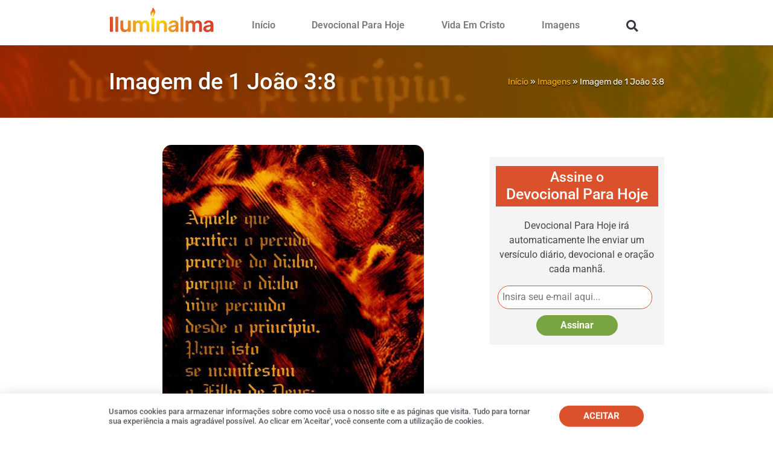

--- FILE ---
content_type: text/html; charset=UTF-8
request_url: https://www.iluminalma.com/imagens/imagem-de-1-joao-38/
body_size: 33950
content:
<!doctype html><html lang="pt-BR"><head><meta charset="UTF-8"><meta name="viewport" content="width=device-width, initial-scale=1"><link rel="profile" href="https://gmpg.org/xfn/11"><meta name='robots' content='index, follow, max-image-preview:large, max-snippet:-1, max-video-preview:-1' /><title>Imagem de 1 João 3:8 &#187; Iluminalma</title><link rel="canonical" href="https://www.iluminalma.com/imagens/imagem-de-1-joao-38/" /><meta property="og:locale" content="pt_BR" /><meta property="og:type" content="article" /><meta property="og:title" content="Imagem de 1 João 3:8 &#187; Iluminalma" /><meta property="og:description" content="Veja o devocional e as imagens Lucas 10:18 e João 19:30. Copyright © 2011 www.iluminalma.com. Todos os direitos reservados." /><meta property="og:url" content="https://www.iluminalma.com/imagens/imagem-de-1-joao-38/" /><meta property="og:site_name" content="Iluminalma" /><meta property="article:publisher" content="https://www.facebook.com/iluminalma/" /><meta property="article:published_time" content="2018-03-24T20:20:21+00:00" /><meta property="article:modified_time" content="2018-03-24T20:20:37+00:00" /><meta property="og:image" content="https://www.iluminalma.com/wp-content/uploads/ia_1joao3_8.jpg" /><meta property="og:image:width" content="433" /><meta property="og:image:height" content="600" /><meta property="og:image:type" content="image/jpeg" /><meta name="author" content="Dennis Downing" /><meta name="twitter:card" content="summary_large_image" /><meta name="twitter:label1" content="Escrito por" /><meta name="twitter:data1" content="Dennis Downing" /> <script type="application/ld+json" class="yoast-schema-graph">{"@context":"https://schema.org","@graph":[{"@type":"Article","@id":"https://www.iluminalma.com/imagens/imagem-de-1-joao-38/#article","isPartOf":{"@id":"https://www.iluminalma.com/imagens/imagem-de-1-joao-38/"},"author":{"name":"Dennis Downing","@id":"https://www.iluminalma.com/#/schema/person/c81948d429e1dac8263911fca74cc3a8"},"headline":"Imagem de 1 João 3:8","datePublished":"2018-03-24T20:20:21+00:00","dateModified":"2018-03-24T20:20:37+00:00","mainEntityOfPage":{"@id":"https://www.iluminalma.com/imagens/imagem-de-1-joao-38/"},"wordCount":22,"commentCount":0,"publisher":{"@id":"https://www.iluminalma.com/#organization"},"image":{"@id":"https://www.iluminalma.com/imagens/imagem-de-1-joao-38/#primaryimage"},"thumbnailUrl":"https://www.iluminalma.com/wp-content/uploads/ia_1joao3_8.jpg","articleSection":["Imagens"],"inLanguage":"pt-BR","potentialAction":[{"@type":"CommentAction","name":"Comment","target":["https://www.iluminalma.com/imagens/imagem-de-1-joao-38/#respond"]}]},{"@type":"WebPage","@id":"https://www.iluminalma.com/imagens/imagem-de-1-joao-38/","url":"https://www.iluminalma.com/imagens/imagem-de-1-joao-38/","name":"Imagem de 1 João 3:8 &#187; Iluminalma","isPartOf":{"@id":"https://www.iluminalma.com/#website"},"primaryImageOfPage":{"@id":"https://www.iluminalma.com/imagens/imagem-de-1-joao-38/#primaryimage"},"image":{"@id":"https://www.iluminalma.com/imagens/imagem-de-1-joao-38/#primaryimage"},"thumbnailUrl":"https://www.iluminalma.com/wp-content/uploads/ia_1joao3_8.jpg","datePublished":"2018-03-24T20:20:21+00:00","dateModified":"2018-03-24T20:20:37+00:00","breadcrumb":{"@id":"https://www.iluminalma.com/imagens/imagem-de-1-joao-38/#breadcrumb"},"inLanguage":"pt-BR","potentialAction":[{"@type":"ReadAction","target":["https://www.iluminalma.com/imagens/imagem-de-1-joao-38/"]}]},{"@type":"ImageObject","inLanguage":"pt-BR","@id":"https://www.iluminalma.com/imagens/imagem-de-1-joao-38/#primaryimage","url":"https://www.iluminalma.com/wp-content/uploads/ia_1joao3_8.jpg","contentUrl":"https://www.iluminalma.com/wp-content/uploads/ia_1joao3_8.jpg","width":433,"height":600},{"@type":"BreadcrumbList","@id":"https://www.iluminalma.com/imagens/imagem-de-1-joao-38/#breadcrumb","itemListElement":[{"@type":"ListItem","position":1,"name":"Início","item":"https://www.iluminalma.com/"},{"@type":"ListItem","position":2,"name":"Imagens","item":"https://www.iluminalma.com/categoria/imagens/"},{"@type":"ListItem","position":3,"name":"Imagem de 1 João 3:8"}]},{"@type":"WebSite","@id":"https://www.iluminalma.com/#website","url":"https://www.iluminalma.com/","name":"Iluminalma","description":"Seja iluminado pelo amor de Deus.","publisher":{"@id":"https://www.iluminalma.com/#organization"},"potentialAction":[{"@type":"SearchAction","target":{"@type":"EntryPoint","urlTemplate":"https://www.iluminalma.com/?s={search_term_string}"},"query-input":{"@type":"PropertyValueSpecification","valueRequired":true,"valueName":"search_term_string"}}],"inLanguage":"pt-BR"},{"@type":"Organization","@id":"https://www.iluminalma.com/#organization","name":"Iluminalma","url":"https://www.iluminalma.com/","logo":{"@type":"ImageObject","inLanguage":"pt-BR","@id":"https://www.iluminalma.com/#/schema/logo/image/","url":"https://www.iluminalma.com/wp-content/uploads/iluminalma-logo.png","contentUrl":"https://www.iluminalma.com/wp-content/uploads/iluminalma-logo.png","width":350,"height":83,"caption":"Iluminalma"},"image":{"@id":"https://www.iluminalma.com/#/schema/logo/image/"},"sameAs":["https://www.facebook.com/iluminalma/"]},{"@type":"Person","@id":"https://www.iluminalma.com/#/schema/person/c81948d429e1dac8263911fca74cc3a8","name":"Dennis Downing","image":{"@type":"ImageObject","inLanguage":"pt-BR","@id":"https://www.iluminalma.com/#/schema/person/image/","url":"https://www.iluminalma.com/wp-content/litespeed/avatar/cb4403157b4030e7c03125887a4a15fe.jpg?ver=1768958208","contentUrl":"https://www.iluminalma.com/wp-content/litespeed/avatar/cb4403157b4030e7c03125887a4a15fe.jpg?ver=1768958208","caption":"Dennis Downing"}}]}</script> <link rel='dns-prefetch' href='//www.googletagmanager.com' /><link rel="alternate" type="application/rss+xml" title="Feed para Iluminalma &raquo;" href="https://www.iluminalma.com/feed/" /><link rel="alternate" type="application/rss+xml" title="Feed de comentários para Iluminalma &raquo;" href="https://www.iluminalma.com/comments/feed/" /><link rel="alternate" type="application/rss+xml" title="Feed de comentários para Iluminalma &raquo; Imagem de 1 João 3:8" href="https://www.iluminalma.com/imagens/imagem-de-1-joao-38/feed/" /><link rel="alternate" title="oEmbed (JSON)" type="application/json+oembed" href="https://www.iluminalma.com/wp-json/oembed/1.0/embed?url=https%3A%2F%2Fwww.iluminalma.com%2Fimagens%2Fimagem-de-1-joao-38%2F" /><link rel="alternate" title="oEmbed (XML)" type="text/xml+oembed" href="https://www.iluminalma.com/wp-json/oembed/1.0/embed?url=https%3A%2F%2Fwww.iluminalma.com%2Fimagens%2Fimagem-de-1-joao-38%2F&#038;format=xml" />
<script data-optimized="1" id="ilumi-ready" src="[data-uri]" defer></script> <style id='wp-img-auto-sizes-contain-inline-css'>img:is([sizes=auto i],[sizes^="auto," i]){contain-intrinsic-size:3000px 1500px}</style><style id="litespeed-ccss">h1,h4{overflow-wrap:break-word}ul{overflow-wrap:break-word}p{overflow-wrap:break-word}:root{--wp--preset--font-size--normal:16px;--wp--preset--font-size--huge:42px}body{--wp--preset--color--black:#000;--wp--preset--color--cyan-bluish-gray:#abb8c3;--wp--preset--color--white:#fff;--wp--preset--color--pale-pink:#f78da7;--wp--preset--color--vivid-red:#cf2e2e;--wp--preset--color--luminous-vivid-orange:#ff6900;--wp--preset--color--luminous-vivid-amber:#fcb900;--wp--preset--color--light-green-cyan:#7bdcb5;--wp--preset--color--vivid-green-cyan:#00d084;--wp--preset--color--pale-cyan-blue:#8ed1fc;--wp--preset--color--vivid-cyan-blue:#0693e3;--wp--preset--color--vivid-purple:#9b51e0;--wp--preset--gradient--vivid-cyan-blue-to-vivid-purple:linear-gradient(135deg,rgba(6,147,227,1) 0%,#9b51e0 100%);--wp--preset--gradient--light-green-cyan-to-vivid-green-cyan:linear-gradient(135deg,#7adcb4 0%,#00d082 100%);--wp--preset--gradient--luminous-vivid-amber-to-luminous-vivid-orange:linear-gradient(135deg,rgba(252,185,0,1) 0%,rgba(255,105,0,1) 100%);--wp--preset--gradient--luminous-vivid-orange-to-vivid-red:linear-gradient(135deg,rgba(255,105,0,1) 0%,#cf2e2e 100%);--wp--preset--gradient--very-light-gray-to-cyan-bluish-gray:linear-gradient(135deg,#eee 0%,#a9b8c3 100%);--wp--preset--gradient--cool-to-warm-spectrum:linear-gradient(135deg,#4aeadc 0%,#9778d1 20%,#cf2aba 40%,#ee2c82 60%,#fb6962 80%,#fef84c 100%);--wp--preset--gradient--blush-light-purple:linear-gradient(135deg,#ffceec 0%,#9896f0 100%);--wp--preset--gradient--blush-bordeaux:linear-gradient(135deg,#fecda5 0%,#fe2d2d 50%,#6b003e 100%);--wp--preset--gradient--luminous-dusk:linear-gradient(135deg,#ffcb70 0%,#c751c0 50%,#4158d0 100%);--wp--preset--gradient--pale-ocean:linear-gradient(135deg,#fff5cb 0%,#b6e3d4 50%,#33a7b5 100%);--wp--preset--gradient--electric-grass:linear-gradient(135deg,#caf880 0%,#71ce7e 100%);--wp--preset--gradient--midnight:linear-gradient(135deg,#020381 0%,#2874fc 100%);--wp--preset--duotone--dark-grayscale:url('#wp-duotone-dark-grayscale');--wp--preset--duotone--grayscale:url('#wp-duotone-grayscale');--wp--preset--duotone--purple-yellow:url('#wp-duotone-purple-yellow');--wp--preset--duotone--blue-red:url('#wp-duotone-blue-red');--wp--preset--duotone--midnight:url('#wp-duotone-midnight');--wp--preset--duotone--magenta-yellow:url('#wp-duotone-magenta-yellow');--wp--preset--duotone--purple-green:url('#wp-duotone-purple-green');--wp--preset--duotone--blue-orange:url('#wp-duotone-blue-orange');--wp--preset--font-size--small:13px;--wp--preset--font-size--medium:20px;--wp--preset--font-size--large:36px;--wp--preset--font-size--x-large:42px}html{line-height:1.15;-webkit-text-size-adjust:100%}*,:after,:before{-webkit-box-sizing:border-box;box-sizing:border-box}body{margin:0;font-family:-apple-system,BlinkMacSystemFont,Segoe UI,Roboto,Helvetica Neue,Arial,Noto Sans,sans-serif;font-size:1rem;font-weight:400;line-height:1.5;color:#333;background-color:#fff;-webkit-font-smoothing:antialiased;-moz-osx-font-smoothing:grayscale}h1,h4{margin-top:.5rem;margin-bottom:1rem;font-family:inherit;font-weight:500;line-height:1.2;color:inherit}h1{font-size:2.5rem}h4{font-size:1.5rem}p{margin-top:0;margin-bottom:.9rem}a{background-color:transparent;text-decoration:none;color:#c36}img{border-style:none;height:auto;max-width:100%}input{font-family:inherit;font-size:1rem;line-height:1.5;margin:0}input[type=search],input[type=text]{width:100%;border:1px solid #666;border-radius:3px;padding:.5rem 1rem}input{overflow:visible}[type=submit]{width:auto;-webkit-appearance:button}[type=submit]::-moz-focus-inner{border-style:none;padding:0}[type=submit]:-moz-focusring{outline:1px dotted ButtonText}[type=submit]{display:inline-block;font-weight:400;color:#c36;text-align:center;white-space:nowrap;background-color:transparent;border:1px solid #c36;padding:.5rem 1rem;font-size:1rem;border-radius:3px}[type=search]{-webkit-appearance:textfield;outline-offset:-2px}[type=search]::-webkit-search-decoration{-webkit-appearance:none}::-webkit-file-upload-button{-webkit-appearance:button;font:inherit}li,ul{margin-top:0;margin-bottom:0;border:0;outline:0;font-size:100%;vertical-align:baseline;background:0 0}.site-navigation{grid-area:nav-menu;display:-webkit-box;display:-ms-flexbox;display:flex;-webkit-box-align:center;-ms-flex-align:center;align-items:center;-webkit-box-flex:1;-ms-flex-positive:1;flex-grow:1}[class*=" eicon-"],[class^=eicon]{display:inline-block;font-family:eicons;font-size:inherit;font-weight:400;font-style:normal;font-variant:normal;line-height:1;text-rendering:auto;-webkit-font-smoothing:antialiased;-moz-osx-font-smoothing:grayscale}.eicon-menu-bar:before{content:'\e816'}.eicon-close:before{content:'\e87f'}.elementor-column-gap-default>.elementor-row>.elementor-column>.elementor-element-populated>.elementor-widget-wrap{padding:10px}@media (max-width:767px){.elementor-column{width:100%}}.dialog-close-button{position:absolute;margin-top:15px;right:15px;font-size:15px;line-height:1}.dialog-close-button:not(:hover){opacity:.4}.elementor-screen-only{position:absolute;top:-10000em;width:1px;height:1px;margin:-1px;padding:0;overflow:hidden;clip:rect(0,0,0,0);border:0}.elementor{-webkit-hyphens:manual;-ms-hyphens:manual;hyphens:manual}.elementor *,.elementor :after,.elementor :before{-webkit-box-sizing:border-box;box-sizing:border-box}.elementor a{-webkit-box-shadow:none;box-shadow:none;text-decoration:none}.elementor img{height:auto;max-width:100%;border:none;border-radius:0;-webkit-box-shadow:none;box-shadow:none}.elementor .elementor-background-overlay{height:100%;width:100%;top:0;left:0;position:absolute}.elementor-element{--flex-direction:initial;--flex-wrap:initial;--justify-content:initial;--align-items:initial;--align-content:initial;--gap:initial;--flex-basis:initial;--flex-grow:initial;--flex-shrink:initial;--order:initial;--align-self:initial;-webkit-box-orient:vertical;-webkit-box-direction:normal;-ms-flex-direction:var(--flex-direction);flex-direction:var(--flex-direction);-ms-flex-wrap:var(--flex-wrap);flex-wrap:var(--flex-wrap);-webkit-box-pack:var(--justify-content);-ms-flex-pack:var(--justify-content);justify-content:var(--justify-content);-webkit-box-align:var(--align-items);-ms-flex-align:var(--align-items);align-items:var(--align-items);-ms-flex-line-pack:var(--align-content);align-content:var(--align-content);gap:var(--gap);-ms-flex-preferred-size:var(--flex-basis);flex-basis:var(--flex-basis);-webkit-box-flex:var(--flex-grow);-ms-flex-positive:var(--flex-grow);flex-grow:var(--flex-grow);-ms-flex-negative:var(--flex-shrink);flex-shrink:var(--flex-shrink);-webkit-box-ordinal-group:var(--order);-ms-flex-order:var(--order);order:var(--order);-ms-flex-item-align:var(--align-self);align-self:var(--align-self)}.elementor-align-center{text-align:center}.elementor-align-center .elementor-button{width:auto}.elementor-align-right{text-align:right}@media (max-width:767px){.elementor-mobile-align-center{text-align:center}.elementor-mobile-align-justify .elementor-button{width:100%}}:root{--page-title-display:block}.elementor-section{position:relative}.elementor-section .elementor-container{display:-webkit-box;display:-ms-flexbox;display:flex;margin-right:auto;margin-left:auto;position:relative}@media (max-width:1024px){.elementor-section .elementor-container{-ms-flex-wrap:wrap;flex-wrap:wrap}}.elementor-section.elementor-section-boxed>.elementor-container{max-width:1140px}.elementor-section.elementor-section-items-middle>.elementor-container{-webkit-box-align:center;-ms-flex-align:center;align-items:center}.elementor-row{width:100%;display:-webkit-box;display:-ms-flexbox;display:flex}@media (max-width:1024px){.elementor-row{-ms-flex-wrap:wrap;flex-wrap:wrap}}.elementor-widget-wrap{position:relative;width:100%;-ms-flex-wrap:wrap;flex-wrap:wrap;-ms-flex-line-pack:start;align-content:flex-start}.elementor:not(.elementor-bc-flex-widget) .elementor-widget-wrap{display:-webkit-box;display:-ms-flexbox;display:flex}.elementor-widget-wrap>.elementor-element{width:100%}.elementor-widget{position:relative}.elementor-widget:not(:last-child){margin-bottom:20px}.elementor-column{min-height:1px}.elementor-column,.elementor-column-wrap{position:relative;display:-webkit-box;display:-ms-flexbox;display:flex}.elementor-column-wrap{width:100%}@media (min-width:768px){.elementor-column.elementor-col-33{width:33.333%}.elementor-column.elementor-col-50{width:50%}.elementor-column.elementor-col-100{width:100%}}@media (max-width:767px){.elementor-column{width:100%}}.elementor-button{display:inline-block;line-height:1;background-color:#818a91;font-size:15px;padding:12px 24px;border-radius:3px;color:#fff;fill:#fff;text-align:center}.elementor-button:visited{color:#fff}.elementor-button-content-wrapper{display:-webkit-box;display:-ms-flexbox;display:flex;-webkit-box-pack:center;-ms-flex-pack:center;justify-content:center}.elementor-button-text{-webkit-box-flex:1;-ms-flex-positive:1;flex-grow:1;-webkit-box-ordinal-group:11;-ms-flex-order:10;order:10;display:inline-block}.elementor-button span{text-decoration:inherit}@media (max-width:767px){.elementor .elementor-hidden-phone{display:none}}.elementor-heading-title{padding:0;margin:0;line-height:1}.elementor-widget-image{text-align:center}.elementor-widget-image a{display:inline-block}.elementor-widget-image img{vertical-align:middle;display:inline-block}.elementor-25978 .elementor-element.elementor-element-47defe1:not(.elementor-motion-effects-element-type-background){background-image:url("https://www.iluminalma.com/wp-content/uploads/ia_1joao3_8.jpg")}.elementor-kit-25297{--e-global-color-primary:#db512b;--e-global-color-secondary:#54595f;--e-global-color-text:#272727;--e-global-color-accent:#db512b;--e-global-color-236e83b:#4054b2;--e-global-color-235951cb:#23a455;--e-global-color-4b5183ce:#000;--e-global-color-5490957a:#fff;--e-global-typography-primary-font-family:"Roboto";--e-global-typography-primary-font-weight:600;--e-global-typography-secondary-font-family:"Roboto Slab";--e-global-typography-secondary-font-weight:400;--e-global-typography-text-font-family:"Roboto";--e-global-typography-text-font-weight:400;--e-global-typography-accent-font-family:"Roboto";--e-global-typography-accent-font-weight:500;color:#454545;--e-preloader-animation-duration:1.5s;--e-preloader-delay:0ms;--e-preloader-color:var(--e-global-color-primary);--e-preloader-size:32px}.elementor-kit-25297 p{margin-bottom:15px}.elementor-kit-25297 a{color:var(--e-global-color-accent)}.elementor-kit-25297 h1{font-size:38px;line-height:1.1em}.elementor-kit-25297 input[type=submit],.elementor-kit-25297 .elementor-button{font-weight:700;color:#fff;background-color:#db512b;border-radius:25px;padding:15px 25px}.elementor-kit-25297 img{border-radius:15px}.elementor-kit-25297 input:not([type=button]):not([type=submit]){border-style:solid;border-width:3px;border-color:#c4c4c4;border-radius:25px}.elementor-section.elementor-section-boxed>.elementor-container{max-width:940px}.elementor-widget:not(:last-child){margin-bottom:20px}.elementor-element{--widgets-spacing:20px}.elementor-kit-25297 e-page-transition{background-color:var(--e-global-color-5490957a)}@media (max-width:1024px){.elementor-section.elementor-section-boxed>.elementor-container{max-width:1024px}}@media (max-width:767px){.elementor-section.elementor-section-boxed>.elementor-container{max-width:767px}}.elementor-location-header:before{content:"";display:table;clear:both}[data-elementor-type=popup]:not(.elementor-edit-area){display:none}.elementor-search-form{display:block}.elementor-search-form input[type=search]{margin:0;border:0;padding:0;display:inline-block;vertical-align:middle;white-space:normal;background:0 0;line-height:1;min-width:0;font-size:15px;-webkit-appearance:none;-moz-appearance:none}.elementor-search-form__container{display:-webkit-box;display:-ms-flexbox;display:flex;overflow:hidden;border:0 solid transparent;min-height:50px}.elementor-search-form__container:not(.elementor-search-form--full-screen){background:#eceeef}.elementor-search-form__input{-ms-flex-preferred-size:100%;flex-basis:100%;color:#55595c}.elementor-search-form__input::-webkit-input-placeholder{color:inherit;font-family:inherit;opacity:.6}.elementor-search-form__input:-ms-input-placeholder{color:inherit;font-family:inherit;opacity:.6}.elementor-search-form__input:-moz-placeholder,.elementor-search-form__input::-moz-placeholder{color:inherit;font-family:inherit;opacity:.6}.elementor-search-form__input::-ms-input-placeholder{color:inherit;font-family:inherit;opacity:.6}.elementor-search-form--skin-full_screen .elementor-search-form input[type=search].elementor-search-form__input{font-size:50px;text-align:center;border:solid #fff;border-width:0 0 1px;line-height:1.5;color:#fff}.elementor-search-form--skin-full_screen .elementor-search-form__toggle{display:inline-block;vertical-align:middle;color:var(--e-search-form-toggle-color,#494c4f);font-size:var(--e-search-form-toggle-size,33px)}.elementor-search-form--skin-full_screen .elementor-search-form__toggle i{position:relative;display:block;width:var(--e-search-form-toggle-size,33px);height:var(--e-search-form-toggle-size,33px);background-color:var(--e-search-form-toggle-background-color,rgba(0,0,0,.05));border:var(--e-search-form-toggle-border-width,0) solid var(--e-search-form-toggle-color,#494c4f);border-radius:var(--e-search-form-toggle-border-radius,3px)}.elementor-search-form--skin-full_screen .elementor-search-form__toggle i:before{position:absolute;left:50%;top:50%;-webkit-transform:translate(-50%,-50%);-ms-transform:translate(-50%,-50%);transform:translate(-50%,-50%)}.elementor-search-form--skin-full_screen .elementor-search-form__toggle i:before{font-size:var(--e-search-form-toggle-icon-size,.55em)}.elementor-search-form--skin-full_screen .elementor-search-form__container{-webkit-box-align:center;-ms-flex-align:center;align-items:center;position:fixed;z-index:9998;top:0;left:0;right:0;bottom:0;height:100vh;padding:0 15%;background-color:rgba(0,0,0,.8)}.elementor-search-form--skin-full_screen .elementor-search-form__container:not(.elementor-search-form--full-screen){overflow:hidden;opacity:0;-webkit-transform:scale(0);-ms-transform:scale(0);transform:scale(0)}.elementor-search-form--skin-full_screen .elementor-search-form__container:not(.elementor-search-form--full-screen) .dialog-lightbox-close-button{display:none}.elementor-widget-breadcrumbs{font-size:.85em}.elementor-widget-breadcrumbs p{margin-bottom:0}.elementor-item:after,.elementor-item:before{display:block;position:absolute}.elementor-item:not(:hover):not(:focus):not(.elementor-item-active):not(.highlighted):after,.elementor-item:not(:hover):not(:focus):not(.elementor-item-active):not(.highlighted):before{opacity:0}.elementor-nav-menu--main .elementor-nav-menu a{padding:13px 20px}.elementor-nav-menu--layout-horizontal{display:-webkit-box;display:-ms-flexbox;display:flex}.elementor-nav-menu--layout-horizontal .elementor-nav-menu{display:-webkit-box;display:-ms-flexbox;display:flex;-ms-flex-wrap:wrap;flex-wrap:wrap}.elementor-nav-menu--layout-horizontal .elementor-nav-menu a{white-space:nowrap;-webkit-box-flex:1;-ms-flex-positive:1;flex-grow:1}.elementor-nav-menu--layout-horizontal .elementor-nav-menu>li{display:-webkit-box;display:-ms-flexbox;display:flex}.elementor-nav-menu--layout-horizontal .elementor-nav-menu>li:not(:first-child)>a{-webkit-margin-start:var(--e-nav-menu-horizontal-menu-item-margin);margin-inline-start:var(--e-nav-menu-horizontal-menu-item-margin)}.elementor-nav-menu--layout-horizontal .elementor-nav-menu>li:not(:last-child)>a{-webkit-margin-end:var(--e-nav-menu-horizontal-menu-item-margin);margin-inline-end:var(--e-nav-menu-horizontal-menu-item-margin)}.elementor-nav-menu--layout-horizontal .elementor-nav-menu>li:not(:last-child):after{content:var(--e-nav-menu-divider-content,none);height:var(--e-nav-menu-divider-height,35%);border-left:var(--e-nav-menu-divider-width,2px) var(--e-nav-menu-divider-style,solid) var(--e-nav-menu-divider-color,#000);border-bottom-color:var(--e-nav-menu-divider-color,#000);border-right-color:var(--e-nav-menu-divider-color,#000);border-top-color:var(--e-nav-menu-divider-color,#000);-ms-flex-item-align:center;align-self:center}.elementor-nav-menu__align-right .elementor-nav-menu{margin-left:auto}.elementor-nav-menu__align-right .elementor-nav-menu{-webkit-box-pack:end;-ms-flex-pack:end;justify-content:flex-end}.elementor-widget-nav-menu .elementor-widget-container{display:-webkit-box;display:-ms-flexbox;display:flex;-webkit-box-orient:vertical;-webkit-box-direction:normal;-ms-flex-direction:column;flex-direction:column}.elementor-nav-menu{position:relative;z-index:2}.elementor-nav-menu:after{content:"a0";display:block;height:0;font:0/0 serif;clear:both;visibility:hidden;overflow:hidden}.elementor-nav-menu,.elementor-nav-menu li{display:block;list-style:none;margin:0;padding:0;line-height:normal}.elementor-nav-menu a,.elementor-nav-menu li{position:relative}.elementor-nav-menu li{border-width:0}.elementor-nav-menu a{display:-webkit-box;display:-ms-flexbox;display:flex;-webkit-box-align:center;-ms-flex-align:center;align-items:center}.elementor-nav-menu a{padding:10px 20px;line-height:20px}.elementor-menu-toggle{display:-webkit-box;display:-ms-flexbox;display:flex;-webkit-box-align:center;-ms-flex-align:center;align-items:center;-webkit-box-pack:center;-ms-flex-pack:center;justify-content:center;font-size:22px;padding:.25em;border:0 solid;border-radius:3px;background-color:rgba(0,0,0,.05);color:#494c4f}.elementor-menu-toggle:not(.elementor-active) .elementor-menu-toggle__icon--close{display:none}.elementor-nav-menu--dropdown{background-color:#fff;font-size:13px}.elementor-nav-menu--dropdown.elementor-nav-menu__container{margin-top:10px;-webkit-transform-origin:top;-ms-transform-origin:top;transform-origin:top;overflow:auto}.elementor-nav-menu--dropdown a{color:#494c4f}.elementor-nav-menu--toggle .elementor-menu-toggle:not(.elementor-active)+.elementor-nav-menu__container{-webkit-transform:scaleY(0);-ms-transform:scaleY(0);transform:scaleY(0);max-height:0}.elementor-nav-menu--stretch .elementor-nav-menu__container.elementor-nav-menu--dropdown{position:absolute;z-index:9997}@media (max-width:767px){.elementor-nav-menu--dropdown-mobile .elementor-nav-menu--main{display:none}}@media (min-width:768px){.elementor-nav-menu--dropdown-mobile .elementor-menu-toggle,.elementor-nav-menu--dropdown-mobile .elementor-nav-menu--dropdown{display:none}}.fas{-moz-osx-font-smoothing:grayscale;-webkit-font-smoothing:antialiased;display:inline-block;font-style:normal;font-variant:normal;text-rendering:auto;line-height:1}.fa-search:before{content:"\f002"}.fas{font-family:"Font Awesome 5 Free"}.fas{font-weight:900}.elementor-25569 .elementor-element.elementor-element-94510e0{padding:2px 0 10px}.elementor-25569 .elementor-element.elementor-element-9afcb88{text-align:left}.elementor-25569 .elementor-element.elementor-element-9afcb88 img{width:175px}.elementor-25569 .elementor-element.elementor-element-8248009>.elementor-element-populated>.elementor-widget-wrap{padding:17px 0 0}.elementor-25569 .elementor-element.elementor-element-491c06a .elementor-menu-toggle{margin-left:auto;background-color:#db512b}.elementor-25569 .elementor-element.elementor-element-491c06a .elementor-nav-menu .elementor-item{font-family:"Roboto",Sans-serif;font-size:16px;font-weight:600}.elementor-25569 .elementor-element.elementor-element-491c06a .elementor-nav-menu--main .elementor-item{color:#7a7a7a;fill:#7a7a7a}.elementor-25569 .elementor-element.elementor-element-491c06a .elementor-nav-menu--dropdown a,.elementor-25569 .elementor-element.elementor-element-491c06a .elementor-menu-toggle{color:#fff}.elementor-25569 .elementor-element.elementor-element-491c06a .elementor-nav-menu--dropdown{background-color:#db512b}.elementor-25569 .elementor-element.elementor-element-491c06a .elementor-nav-menu--dropdown .elementor-item{font-family:"Roboto",Sans-serif;font-weight:500}.elementor-25569 .elementor-element.elementor-element-491c06a .elementor-nav-menu--dropdown li:not(:last-child){border-style:solid;border-color:#fff;border-bottom-width:3px}.elementor-25569 .elementor-element.elementor-element-491c06a div.elementor-menu-toggle{color:#fff}.elementor-25569 .elementor-element.elementor-element-ac85b9d>.elementor-element-populated>.elementor-widget-wrap{padding:17px 0 0}.elementor-25569 .elementor-element.elementor-element-25bc25a .elementor-search-form{text-align:center}.elementor-25569 .elementor-element.elementor-element-25bc25a .elementor-search-form__toggle{--e-search-form-toggle-size:35px;--e-search-form-toggle-color:#db512b;--e-search-form-toggle-background-color:#fff;--e-search-form-toggle-icon-size:calc(55em/100)}.elementor-25569 .elementor-element.elementor-element-25bc25a.elementor-search-form--skin-full_screen input[type=search].elementor-search-form__input{border-radius:3px}.elementor-25569 .elementor-element.elementor-element-25bc25a>.elementor-widget-container{padding:4px}@media (max-width:1024px){.elementor-25569 .elementor-element.elementor-element-491c06a .elementor-nav-menu .elementor-item{font-size:14px}}@media (min-width:768px){.elementor-25569 .elementor-element.elementor-element-59b33fc{width:26.277%}.elementor-25569 .elementor-element.elementor-element-8248009{width:66.915%}.elementor-25569 .elementor-element.elementor-element-ac85b9d{width:6.083%}}@media (max-width:767px){.elementor-25569 .elementor-element.elementor-element-59b33fc{width:60%}.elementor-25569 .elementor-element.elementor-element-59b33fc>.elementor-element-populated>.elementor-widget-wrap{padding:5px}.elementor-25569 .elementor-element.elementor-element-9afcb88{text-align:center}.elementor-25569 .elementor-element.elementor-element-9afcb88 img{border-radius:0}.elementor-25569 .elementor-element.elementor-element-9afcb88>.elementor-widget-container{margin:0;padding:0}.elementor-25569 .elementor-element.elementor-element-8248009{width:25%}.elementor-25569 .elementor-element.elementor-element-8248009>.elementor-element-populated{margin:0;--e-column-margin-right:0px;--e-column-margin-left:0px}.elementor-25569 .elementor-element.elementor-element-8248009>.elementor-element-populated>.elementor-widget-wrap{padding:10px 0 5px}.elementor-25569 .elementor-element.elementor-element-491c06a .elementor-nav-menu--dropdown .elementor-item{font-size:14px}.elementor-25569 .elementor-element.elementor-element-491c06a .elementor-nav-menu--dropdown a{padding-left:33px;padding-right:33px;padding-top:12px;padding-bottom:12px}.elementor-25569 .elementor-element.elementor-element-491c06a .elementor-nav-menu__container.elementor-nav-menu--dropdown{margin-top:17px!important}.elementor-25569 .elementor-element.elementor-element-491c06a>.elementor-widget-container{margin:0;padding:5px 10px 5px 5px}.elementor-25569 .elementor-element.elementor-element-ac85b9d{width:15%}.elementor-25569 .elementor-element.elementor-element-ac85b9d>.elementor-element-populated{margin:0;--e-column-margin-right:0px;--e-column-margin-left:0px}.elementor-25569 .elementor-element.elementor-element-ac85b9d>.elementor-element-populated>.elementor-widget-wrap{padding:5px 0}.elementor-25569 .elementor-element.elementor-element-25bc25a>.elementor-widget-container{padding:8px 0 5px}}.logo img{border-radius:0}.elementor-25978 .elementor-element.elementor-element-47defe1>.elementor-container{min-height:120px}.elementor-25978 .elementor-element.elementor-element-47defe1>.elementor-container>.elementor-row>.elementor-column>.elementor-column-wrap>.elementor-widget-wrap{align-content:center;align-items:center}.elementor-25978 .elementor-element.elementor-element-47defe1:not(.elementor-motion-effects-element-type-background){background-color:#54595f;background-position:center center;background-repeat:no-repeat;background-size:cover}.elementor-25978 .elementor-element.elementor-element-47defe1>.elementor-background-overlay{background-color:transparent;background-image:linear-gradient(90deg,#AE2D00FC 0%,#786a00 100%);opacity:.85}.elementor-25978 .elementor-element.elementor-element-47defe1{margin-top:0;margin-bottom:0}.elementor-25978 .elementor-element.elementor-element-e36ff42.elementor-column.elementor-element[data-element_type="column"]>.elementor-column-wrap.elementor-element-populated>.elementor-widget-wrap{align-content:flex-start;align-items:flex-start}.elementor-25978 .elementor-element.elementor-element-5f0b3bf .elementor-heading-title{color:#fff;text-shadow:0px 2px 5px rgba(0,0,0,.3)}.elementor-25978 .elementor-element.elementor-element-cd4d76e.elementor-column.elementor-element[data-element_type="column"]>.elementor-column-wrap.elementor-element-populated>.elementor-widget-wrap{align-content:center;align-items:center}.elementor-25978 .elementor-element.elementor-element-0a6caf3{font-family:"Rubik",Sans-serif;font-size:14px;color:#fff}.elementor-25978 .elementor-element.elementor-element-0a6caf3>.elementor-widget-container{margin:0 0 -15px}.elementor-25978 .elementor-element.elementor-element-b9c1d97{margin-top:0;margin-bottom:0;padding:45px 0}.elementor-25978 .elementor-element.elementor-element-1ec0035>.elementor-element-populated>.elementor-widget-wrap{padding:0 10px 10px}.elementor-25978 .elementor-element.elementor-element-f2aa614>.elementor-element-populated{border-style:solid;border-width:0}.elementor-25978 .elementor-element.elementor-element-f2aa614>.elementor-element-populated>.elementor-widget-wrap{padding:0 10px}@media (max-width:1024px){.elementor-25978 .elementor-element.elementor-element-2c092d6>.elementor-widget-container{padding:5px}}@media (min-width:768px){.elementor-25978 .elementor-element.elementor-element-e36ff42{width:55.106%}.elementor-25978 .elementor-element.elementor-element-cd4d76e{width:44.894%}.elementor-25978 .elementor-element.elementor-element-1ec0035{width:67.111%}.elementor-25978 .elementor-element.elementor-element-f2aa614{width:32.889%}}@media (min-width:1025px){.elementor-25978 .elementor-element.elementor-element-47defe1:not(.elementor-motion-effects-element-type-background){background-attachment:scroll}}@media (max-width:767px){.elementor-25978 .elementor-element.elementor-element-5f0b3bf{text-align:center}.elementor-25978 .elementor-element.elementor-element-0a6caf3>.elementor-widget-container{margin:-5px 0 -10px}.elementor-25978 .elementor-element.elementor-element-1ec0035>.elementor-element-populated>.elementor-widget-wrap{padding:20px 10px 10px}}.image-post img{display:none}.elementor-28150 .elementor-element.elementor-element-7144f633>.elementor-container>.elementor-row>.elementor-column>.elementor-column-wrap>.elementor-widget-wrap{align-content:center;align-items:center}.elementor-28150 .elementor-element.elementor-element-7144f633{padding:10px 0;z-index:999}.elementor-28150 .elementor-element.elementor-element-5600d739>.elementor-element-populated>.elementor-widget-wrap{padding:0 0 0 10px}.elementor-28150 .elementor-element.elementor-element-1cf6c7f{text-align:left}.elementor-28150 .elementor-element.elementor-element-1cf6c7f .elementor-heading-title{color:#54595f;font-family:"Roboto",Sans-serif;font-size:13px;font-weight:500;line-height:1.3em}.elementor-28150 .elementor-element.elementor-element-1cf6c7f>.elementor-widget-container{margin:0 0 -15px}.elementor-28150 .elementor-element.elementor-element-2f5b72ef .elementor-button{text-transform:uppercase;border-radius:150px;padding:10px 40px}@media (max-width:1024px){.elementor-28150 .elementor-element.elementor-element-7144f633{padding:5px 0}.elementor-28150 .elementor-element.elementor-element-5600d739>.elementor-element-populated>.elementor-widget-wrap{padding:10px 10px 10px 20px}}@media (max-width:767px){.elementor-28150 .elementor-element.elementor-element-7144f633{padding:0}.elementor-28150 .elementor-element.elementor-element-5600d739{width:100%}.elementor-28150 .elementor-element.elementor-element-5600d739>.elementor-element-populated>.elementor-widget-wrap{padding:10px}.elementor-28150 .elementor-element.elementor-element-1cf6c7f{text-align:left}.elementor-28150 .elementor-element.elementor-element-4dbdfaa8{width:100%}.elementor-28150 .elementor-element.elementor-element-4dbdfaa8>.elementor-element-populated>.elementor-widget-wrap{padding:5px 15px 15px}.elementor-28150 .elementor-element.elementor-element-2f5b72ef .elementor-button{font-size:13px;padding:10px 25px}.elementor-28150 .elementor-element.elementor-element-2f5b72ef>.elementor-widget-container{margin:0}}@media (min-width:768px){.elementor-28150 .elementor-element.elementor-element-5600d739{width:75.876%}.elementor-28150 .elementor-element.elementor-element-4dbdfaa8{width:23.949%}}@media (max-width:1024px) and (min-width:768px){.elementor-28150 .elementor-element.elementor-element-5600d739{width:70%}.elementor-28150 .elementor-element.elementor-element-4dbdfaa8{width:30%}}.fas{-moz-osx-font-smoothing:grayscale;-webkit-font-smoothing:antialiased;display:inline-block;font-style:normal;font-variant:normal;text-rendering:auto;line-height:1}.fa-search:before{content:"\f002"}.fas{font-family:"Font Awesome 5 Free";font-weight:900}p#breadcrumbs{text-shadow:0px 2px 1px rgba(0,0,0,.6)}p#breadcrumbs a{color:#ffb100}.gadsense_slot_2{display:inline-block;width:280px;height:300px}.elementor-24023 .elementor-element.elementor-element-12867ef>.elementor-container{max-width:300px}.elementor-24023 .elementor-element.elementor-element-0bc6f4c:not(.elementor-motion-effects-element-type-background)>.elementor-column-wrap{background-color:#f4f4f4}.elementor-24023 .elementor-element.elementor-element-0bc6f4c>.elementor-element-populated>.elementor-widget-wrap{padding:15px 10px}.elementor-24023 .elementor-element.elementor-element-9824ff9{text-align:center}.elementor-24023 .elementor-element.elementor-element-9824ff9 .elementor-heading-title{color:#fff;font-size:23px;line-height:28px}.elementor-24023 .elementor-element.elementor-element-9824ff9>.elementor-widget-container{padding:5px;background-color:#db512b;border-style:solid;border-width:0;border-color:#db512b}.elementor-24023 .elementor-element.elementor-element-b5b2872>.elementor-widget-container{margin:-10px 0 0}@media (max-width:1024px){.elementor-24023 .elementor-element.elementor-element-0bc6f4c>.elementor-element-populated>.elementor-widget-wrap{padding:15px 10px}}@media (max-width:767px){.elementor-24023 .elementor-element.elementor-element-0bc6f4c>.elementor-element-populated>.elementor-widget-wrap{padding:15px 5px}.elementor-24023 .elementor-element.elementor-element-9824ff9 .elementor-heading-title{line-height:28px}}#email{display:block;margin:5px auto 10px;width:95%;border:1px solid #db512b;padding:.4em!important}.subscribe-button{display:block;margin:5px auto}input.subscribe-button{padding:5px 30px!important}</style><script src="[data-uri]" defer></script> <link data-optimized="1" data-asynced="1" as="style" onload="this.onload=null;this.rel='stylesheet'"  rel='preload' id='wp-block-library-css' href='https://www.iluminalma.com/wp-content/litespeed/css/14fd63bc58cae2e4f5b3313320229aa6.css?ver=29aa6' media='all' /><noscript><link data-optimized="1" rel='stylesheet' href='https://www.iluminalma.com/wp-content/litespeed/css/14fd63bc58cae2e4f5b3313320229aa6.css?ver=29aa6' media='all' /></noscript><style id='global-styles-inline-css'>:root{--wp--preset--aspect-ratio--square:1;--wp--preset--aspect-ratio--4-3:4/3;--wp--preset--aspect-ratio--3-4:3/4;--wp--preset--aspect-ratio--3-2:3/2;--wp--preset--aspect-ratio--2-3:2/3;--wp--preset--aspect-ratio--16-9:16/9;--wp--preset--aspect-ratio--9-16:9/16;--wp--preset--color--black:#000000;--wp--preset--color--cyan-bluish-gray:#abb8c3;--wp--preset--color--white:#ffffff;--wp--preset--color--pale-pink:#f78da7;--wp--preset--color--vivid-red:#cf2e2e;--wp--preset--color--luminous-vivid-orange:#ff6900;--wp--preset--color--luminous-vivid-amber:#fcb900;--wp--preset--color--light-green-cyan:#7bdcb5;--wp--preset--color--vivid-green-cyan:#00d084;--wp--preset--color--pale-cyan-blue:#8ed1fc;--wp--preset--color--vivid-cyan-blue:#0693e3;--wp--preset--color--vivid-purple:#9b51e0;--wp--preset--gradient--vivid-cyan-blue-to-vivid-purple:linear-gradient(135deg,rgb(6,147,227) 0%,rgb(155,81,224) 100%);--wp--preset--gradient--light-green-cyan-to-vivid-green-cyan:linear-gradient(135deg,rgb(122,220,180) 0%,rgb(0,208,130) 100%);--wp--preset--gradient--luminous-vivid-amber-to-luminous-vivid-orange:linear-gradient(135deg,rgb(252,185,0) 0%,rgb(255,105,0) 100%);--wp--preset--gradient--luminous-vivid-orange-to-vivid-red:linear-gradient(135deg,rgb(255,105,0) 0%,rgb(207,46,46) 100%);--wp--preset--gradient--very-light-gray-to-cyan-bluish-gray:linear-gradient(135deg,rgb(238,238,238) 0%,rgb(169,184,195) 100%);--wp--preset--gradient--cool-to-warm-spectrum:linear-gradient(135deg,rgb(74,234,220) 0%,rgb(151,120,209) 20%,rgb(207,42,186) 40%,rgb(238,44,130) 60%,rgb(251,105,98) 80%,rgb(254,248,76) 100%);--wp--preset--gradient--blush-light-purple:linear-gradient(135deg,rgb(255,206,236) 0%,rgb(152,150,240) 100%);--wp--preset--gradient--blush-bordeaux:linear-gradient(135deg,rgb(254,205,165) 0%,rgb(254,45,45) 50%,rgb(107,0,62) 100%);--wp--preset--gradient--luminous-dusk:linear-gradient(135deg,rgb(255,203,112) 0%,rgb(199,81,192) 50%,rgb(65,88,208) 100%);--wp--preset--gradient--pale-ocean:linear-gradient(135deg,rgb(255,245,203) 0%,rgb(182,227,212) 50%,rgb(51,167,181) 100%);--wp--preset--gradient--electric-grass:linear-gradient(135deg,rgb(202,248,128) 0%,rgb(113,206,126) 100%);--wp--preset--gradient--midnight:linear-gradient(135deg,rgb(2,3,129) 0%,rgb(40,116,252) 100%);--wp--preset--font-size--small:13px;--wp--preset--font-size--medium:20px;--wp--preset--font-size--large:36px;--wp--preset--font-size--x-large:42px;--wp--preset--spacing--20:0.44rem;--wp--preset--spacing--30:0.67rem;--wp--preset--spacing--40:1rem;--wp--preset--spacing--50:1.5rem;--wp--preset--spacing--60:2.25rem;--wp--preset--spacing--70:3.38rem;--wp--preset--spacing--80:5.06rem;--wp--preset--shadow--natural:6px 6px 9px rgba(0, 0, 0, 0.2);--wp--preset--shadow--deep:12px 12px 50px rgba(0, 0, 0, 0.4);--wp--preset--shadow--sharp:6px 6px 0px rgba(0, 0, 0, 0.2);--wp--preset--shadow--outlined:6px 6px 0px -3px rgb(255, 255, 255), 6px 6px rgb(0, 0, 0);--wp--preset--shadow--crisp:6px 6px 0px rgb(0, 0, 0)}:root{--wp--style--global--content-size:800px;--wp--style--global--wide-size:1200px}:where(body){margin:0}.wp-site-blocks>.alignleft{float:left;margin-right:2em}.wp-site-blocks>.alignright{float:right;margin-left:2em}.wp-site-blocks>.aligncenter{justify-content:center;margin-left:auto;margin-right:auto}:where(.wp-site-blocks)>*{margin-block-start:24px;margin-block-end:0}:where(.wp-site-blocks)>:first-child{margin-block-start:0}:where(.wp-site-blocks)>:last-child{margin-block-end:0}:root{--wp--style--block-gap:24px}:root :where(.is-layout-flow)>:first-child{margin-block-start:0}:root :where(.is-layout-flow)>:last-child{margin-block-end:0}:root :where(.is-layout-flow)>*{margin-block-start:24px;margin-block-end:0}:root :where(.is-layout-constrained)>:first-child{margin-block-start:0}:root :where(.is-layout-constrained)>:last-child{margin-block-end:0}:root :where(.is-layout-constrained)>*{margin-block-start:24px;margin-block-end:0}:root :where(.is-layout-flex){gap:24px}:root :where(.is-layout-grid){gap:24px}.is-layout-flow>.alignleft{float:left;margin-inline-start:0;margin-inline-end:2em}.is-layout-flow>.alignright{float:right;margin-inline-start:2em;margin-inline-end:0}.is-layout-flow>.aligncenter{margin-left:auto!important;margin-right:auto!important}.is-layout-constrained>.alignleft{float:left;margin-inline-start:0;margin-inline-end:2em}.is-layout-constrained>.alignright{float:right;margin-inline-start:2em;margin-inline-end:0}.is-layout-constrained>.aligncenter{margin-left:auto!important;margin-right:auto!important}.is-layout-constrained>:where(:not(.alignleft):not(.alignright):not(.alignfull)){max-width:var(--wp--style--global--content-size);margin-left:auto!important;margin-right:auto!important}.is-layout-constrained>.alignwide{max-width:var(--wp--style--global--wide-size)}body .is-layout-flex{display:flex}.is-layout-flex{flex-wrap:wrap;align-items:center}.is-layout-flex>:is(*,div){margin:0}body .is-layout-grid{display:grid}.is-layout-grid>:is(*,div){margin:0}body{padding-top:0;padding-right:0;padding-bottom:0;padding-left:0}a:where(:not(.wp-element-button)){text-decoration:underline}:root :where(.wp-element-button,.wp-block-button__link){background-color:#32373c;border-width:0;color:#fff;font-family:inherit;font-size:inherit;font-style:inherit;font-weight:inherit;letter-spacing:inherit;line-height:inherit;padding-top:calc(0.667em + 2px);padding-right:calc(1.333em + 2px);padding-bottom:calc(0.667em + 2px);padding-left:calc(1.333em + 2px);text-decoration:none;text-transform:inherit}.has-black-color{color:var(--wp--preset--color--black)!important}.has-cyan-bluish-gray-color{color:var(--wp--preset--color--cyan-bluish-gray)!important}.has-white-color{color:var(--wp--preset--color--white)!important}.has-pale-pink-color{color:var(--wp--preset--color--pale-pink)!important}.has-vivid-red-color{color:var(--wp--preset--color--vivid-red)!important}.has-luminous-vivid-orange-color{color:var(--wp--preset--color--luminous-vivid-orange)!important}.has-luminous-vivid-amber-color{color:var(--wp--preset--color--luminous-vivid-amber)!important}.has-light-green-cyan-color{color:var(--wp--preset--color--light-green-cyan)!important}.has-vivid-green-cyan-color{color:var(--wp--preset--color--vivid-green-cyan)!important}.has-pale-cyan-blue-color{color:var(--wp--preset--color--pale-cyan-blue)!important}.has-vivid-cyan-blue-color{color:var(--wp--preset--color--vivid-cyan-blue)!important}.has-vivid-purple-color{color:var(--wp--preset--color--vivid-purple)!important}.has-black-background-color{background-color:var(--wp--preset--color--black)!important}.has-cyan-bluish-gray-background-color{background-color:var(--wp--preset--color--cyan-bluish-gray)!important}.has-white-background-color{background-color:var(--wp--preset--color--white)!important}.has-pale-pink-background-color{background-color:var(--wp--preset--color--pale-pink)!important}.has-vivid-red-background-color{background-color:var(--wp--preset--color--vivid-red)!important}.has-luminous-vivid-orange-background-color{background-color:var(--wp--preset--color--luminous-vivid-orange)!important}.has-luminous-vivid-amber-background-color{background-color:var(--wp--preset--color--luminous-vivid-amber)!important}.has-light-green-cyan-background-color{background-color:var(--wp--preset--color--light-green-cyan)!important}.has-vivid-green-cyan-background-color{background-color:var(--wp--preset--color--vivid-green-cyan)!important}.has-pale-cyan-blue-background-color{background-color:var(--wp--preset--color--pale-cyan-blue)!important}.has-vivid-cyan-blue-background-color{background-color:var(--wp--preset--color--vivid-cyan-blue)!important}.has-vivid-purple-background-color{background-color:var(--wp--preset--color--vivid-purple)!important}.has-black-border-color{border-color:var(--wp--preset--color--black)!important}.has-cyan-bluish-gray-border-color{border-color:var(--wp--preset--color--cyan-bluish-gray)!important}.has-white-border-color{border-color:var(--wp--preset--color--white)!important}.has-pale-pink-border-color{border-color:var(--wp--preset--color--pale-pink)!important}.has-vivid-red-border-color{border-color:var(--wp--preset--color--vivid-red)!important}.has-luminous-vivid-orange-border-color{border-color:var(--wp--preset--color--luminous-vivid-orange)!important}.has-luminous-vivid-amber-border-color{border-color:var(--wp--preset--color--luminous-vivid-amber)!important}.has-light-green-cyan-border-color{border-color:var(--wp--preset--color--light-green-cyan)!important}.has-vivid-green-cyan-border-color{border-color:var(--wp--preset--color--vivid-green-cyan)!important}.has-pale-cyan-blue-border-color{border-color:var(--wp--preset--color--pale-cyan-blue)!important}.has-vivid-cyan-blue-border-color{border-color:var(--wp--preset--color--vivid-cyan-blue)!important}.has-vivid-purple-border-color{border-color:var(--wp--preset--color--vivid-purple)!important}.has-vivid-cyan-blue-to-vivid-purple-gradient-background{background:var(--wp--preset--gradient--vivid-cyan-blue-to-vivid-purple)!important}.has-light-green-cyan-to-vivid-green-cyan-gradient-background{background:var(--wp--preset--gradient--light-green-cyan-to-vivid-green-cyan)!important}.has-luminous-vivid-amber-to-luminous-vivid-orange-gradient-background{background:var(--wp--preset--gradient--luminous-vivid-amber-to-luminous-vivid-orange)!important}.has-luminous-vivid-orange-to-vivid-red-gradient-background{background:var(--wp--preset--gradient--luminous-vivid-orange-to-vivid-red)!important}.has-very-light-gray-to-cyan-bluish-gray-gradient-background{background:var(--wp--preset--gradient--very-light-gray-to-cyan-bluish-gray)!important}.has-cool-to-warm-spectrum-gradient-background{background:var(--wp--preset--gradient--cool-to-warm-spectrum)!important}.has-blush-light-purple-gradient-background{background:var(--wp--preset--gradient--blush-light-purple)!important}.has-blush-bordeaux-gradient-background{background:var(--wp--preset--gradient--blush-bordeaux)!important}.has-luminous-dusk-gradient-background{background:var(--wp--preset--gradient--luminous-dusk)!important}.has-pale-ocean-gradient-background{background:var(--wp--preset--gradient--pale-ocean)!important}.has-electric-grass-gradient-background{background:var(--wp--preset--gradient--electric-grass)!important}.has-midnight-gradient-background{background:var(--wp--preset--gradient--midnight)!important}.has-small-font-size{font-size:var(--wp--preset--font-size--small)!important}.has-medium-font-size{font-size:var(--wp--preset--font-size--medium)!important}.has-large-font-size{font-size:var(--wp--preset--font-size--large)!important}.has-x-large-font-size{font-size:var(--wp--preset--font-size--x-large)!important}:root :where(.wp-block-pullquote){font-size:1.5em;line-height:1.6}</style><link data-optimized="1" data-asynced="1" as="style" onload="this.onload=null;this.rel='stylesheet'"  rel='preload' id='hello-elementor-css' href='https://www.iluminalma.com/wp-content/litespeed/css/8fa7a93e42f70816a25496749e40a5de.css?ver=0a5de' media='all' /><noscript><link data-optimized="1" rel='stylesheet' href='https://www.iluminalma.com/wp-content/litespeed/css/8fa7a93e42f70816a25496749e40a5de.css?ver=0a5de' media='all' /></noscript><link data-optimized="1" data-asynced="1" as="style" onload="this.onload=null;this.rel='stylesheet'"  rel='preload' id='hello-elementor-theme-style-css' href='https://www.iluminalma.com/wp-content/litespeed/css/13973e4abe63c01eeadd02d6d425ee26.css?ver=5ee26' media='all' /><noscript><link data-optimized="1" rel='stylesheet' href='https://www.iluminalma.com/wp-content/litespeed/css/13973e4abe63c01eeadd02d6d425ee26.css?ver=5ee26' media='all' /></noscript><link data-optimized="1" data-asynced="1" as="style" onload="this.onload=null;this.rel='stylesheet'"  rel='preload' id='hello-elementor-header-footer-css' href='https://www.iluminalma.com/wp-content/litespeed/css/94f30402e9e8158bafcff08b533b0d03.css?ver=b0d03' media='all' /><noscript><link data-optimized="1" rel='stylesheet' href='https://www.iluminalma.com/wp-content/litespeed/css/94f30402e9e8158bafcff08b533b0d03.css?ver=b0d03' media='all' /></noscript><link data-optimized="1" data-asynced="1" as="style" onload="this.onload=null;this.rel='stylesheet'"  rel='preload' id='elementor-frontend-css' href='https://www.iluminalma.com/wp-content/litespeed/css/29bd3261dcea52e54674a5fcecefe135.css?ver=fe135' media='all' /><noscript><link data-optimized="1" rel='stylesheet' href='https://www.iluminalma.com/wp-content/litespeed/css/29bd3261dcea52e54674a5fcecefe135.css?ver=fe135' media='all' /></noscript><style id='elementor-frontend-inline-css'>.elementor-25978 .elementor-element.elementor-element-47defe1:not(.elementor-motion-effects-element-type-background),.elementor-25978 .elementor-element.elementor-element-47defe1>.elementor-motion-effects-container>.elementor-motion-effects-layer{background-image:url(https://www.iluminalma.com/wp-content/uploads/ia_1joao3_8.jpg)}</style><link data-optimized="1" data-asynced="1" as="style" onload="this.onload=null;this.rel='stylesheet'"  rel='preload' id='widget-image-css' href='https://www.iluminalma.com/wp-content/litespeed/css/aee5d62b2bc540f3d2cceaf11764582d.css?ver=4582d' media='all' /><noscript><link data-optimized="1" rel='stylesheet' href='https://www.iluminalma.com/wp-content/litespeed/css/aee5d62b2bc540f3d2cceaf11764582d.css?ver=4582d' media='all' /></noscript><link data-optimized="1" data-asynced="1" as="style" onload="this.onload=null;this.rel='stylesheet'"  rel='preload' id='widget-nav-menu-css' href='https://www.iluminalma.com/wp-content/litespeed/css/b14a3982116b557450e70f5091259085.css?ver=59085' media='all' /><noscript><link data-optimized="1" rel='stylesheet' href='https://www.iluminalma.com/wp-content/litespeed/css/b14a3982116b557450e70f5091259085.css?ver=59085' media='all' /></noscript><link data-optimized="1" data-asynced="1" as="style" onload="this.onload=null;this.rel='stylesheet'"  rel='preload' id='widget-search-form-css' href='https://www.iluminalma.com/wp-content/litespeed/css/6bb1c5c109542c30661b8c260b89c95d.css?ver=9c95d' media='all' /><noscript><link data-optimized="1" rel='stylesheet' href='https://www.iluminalma.com/wp-content/litespeed/css/6bb1c5c109542c30661b8c260b89c95d.css?ver=9c95d' media='all' /></noscript><link data-optimized="1" data-asynced="1" as="style" onload="this.onload=null;this.rel='stylesheet'"  rel='preload' id='elementor-icons-shared-0-css' href='https://www.iluminalma.com/wp-content/litespeed/css/272ac0e57450b9b81612ae781d2dae25.css?ver=dae25' media='all' /><noscript><link data-optimized="1" rel='stylesheet' href='https://www.iluminalma.com/wp-content/litespeed/css/272ac0e57450b9b81612ae781d2dae25.css?ver=dae25' media='all' /></noscript><link data-optimized="1" data-asynced="1" as="style" onload="this.onload=null;this.rel='stylesheet'"  rel='preload' id='elementor-icons-fa-solid-css' href='https://www.iluminalma.com/wp-content/litespeed/css/9419aad1668086c88f8ef95ccb9789c9.css?ver=789c9' media='all' /><noscript><link data-optimized="1" rel='stylesheet' href='https://www.iluminalma.com/wp-content/litespeed/css/9419aad1668086c88f8ef95ccb9789c9.css?ver=789c9' media='all' /></noscript><link data-optimized="1" data-asynced="1" as="style" onload="this.onload=null;this.rel='stylesheet'"  rel='preload' id='widget-heading-css' href='https://www.iluminalma.com/wp-content/litespeed/css/2800c9e9e7d73569608a74e04a457ef0.css?ver=57ef0' media='all' /><noscript><link data-optimized="1" rel='stylesheet' href='https://www.iluminalma.com/wp-content/litespeed/css/2800c9e9e7d73569608a74e04a457ef0.css?ver=57ef0' media='all' /></noscript><link data-optimized="1" data-asynced="1" as="style" onload="this.onload=null;this.rel='stylesheet'"  rel='preload' id='widget-breadcrumbs-css' href='https://www.iluminalma.com/wp-content/litespeed/css/3ce6cea311d18ae9c33cdbed0511207f.css?ver=1207f' media='all' /><noscript><link data-optimized="1" rel='stylesheet' href='https://www.iluminalma.com/wp-content/litespeed/css/3ce6cea311d18ae9c33cdbed0511207f.css?ver=1207f' media='all' /></noscript><link data-optimized="1" data-asynced="1" as="style" onload="this.onload=null;this.rel='stylesheet'"  rel='preload' id='widget-social-css' href='https://www.iluminalma.com/wp-content/litespeed/css/4e9edee1e381c463972eb22e3bf9c3ae.css?ver=9c3ae' media='all' /><noscript><link data-optimized="1" rel='stylesheet' href='https://www.iluminalma.com/wp-content/litespeed/css/4e9edee1e381c463972eb22e3bf9c3ae.css?ver=9c3ae' media='all' /></noscript><link data-optimized="1" data-asynced="1" as="style" onload="this.onload=null;this.rel='stylesheet'"  rel='preload' id='e-animation-slideInUp-css' href='https://www.iluminalma.com/wp-content/litespeed/css/5baab7794c6af5a2f1caa7d30bca7120.css?ver=a7120' media='all' /><noscript><link data-optimized="1" rel='stylesheet' href='https://www.iluminalma.com/wp-content/litespeed/css/5baab7794c6af5a2f1caa7d30bca7120.css?ver=a7120' media='all' /></noscript><link data-optimized="1" data-asynced="1" as="style" onload="this.onload=null;this.rel='stylesheet'"  rel='preload' id='e-popup-css' href='https://www.iluminalma.com/wp-content/litespeed/css/1d409b770fe8fc24b67ea885fa5b8724.css?ver=b8724' media='all' /><noscript><link data-optimized="1" rel='stylesheet' href='https://www.iluminalma.com/wp-content/litespeed/css/1d409b770fe8fc24b67ea885fa5b8724.css?ver=b8724' media='all' /></noscript><link data-optimized="1" data-asynced="1" as="style" onload="this.onload=null;this.rel='stylesheet'"  rel='preload' id='elementor-icons-css' href='https://www.iluminalma.com/wp-content/litespeed/css/75c97724dcd59bc3d44e4a062b2b353e.css?ver=b353e' media='all' /><noscript><link data-optimized="1" rel='stylesheet' href='https://www.iluminalma.com/wp-content/litespeed/css/75c97724dcd59bc3d44e4a062b2b353e.css?ver=b353e' media='all' /></noscript><link data-optimized="1" data-asynced="1" as="style" onload="this.onload=null;this.rel='stylesheet'"  rel='preload' id='elementor-post-25297-css' href='https://www.iluminalma.com/wp-content/litespeed/css/8e684fae4c115205c7347069aa776a8c.css?ver=76a8c' media='all' /><noscript><link data-optimized="1" rel='stylesheet' href='https://www.iluminalma.com/wp-content/litespeed/css/8e684fae4c115205c7347069aa776a8c.css?ver=76a8c' media='all' /></noscript><link data-optimized="1" data-asynced="1" as="style" onload="this.onload=null;this.rel='stylesheet'"  rel='preload' id='font-awesome-5-all-css' href='https://www.iluminalma.com/wp-content/litespeed/css/df0a7b00550d33ed9843e9631141538c.css?ver=1538c' media='all' /><noscript><link data-optimized="1" rel='stylesheet' href='https://www.iluminalma.com/wp-content/litespeed/css/df0a7b00550d33ed9843e9631141538c.css?ver=1538c' media='all' /></noscript><link data-optimized="1" data-asynced="1" as="style" onload="this.onload=null;this.rel='stylesheet'"  rel='preload' id='font-awesome-4-shim-css' href='https://www.iluminalma.com/wp-content/litespeed/css/ef4417868f30853a95f3c7588bf0abca.css?ver=0abca' media='all' /><noscript><link data-optimized="1" rel='stylesheet' href='https://www.iluminalma.com/wp-content/litespeed/css/ef4417868f30853a95f3c7588bf0abca.css?ver=0abca' media='all' /></noscript><link data-optimized="1" data-asynced="1" as="style" onload="this.onload=null;this.rel='stylesheet'"  rel='preload' id='elementor-post-25569-css' href='https://www.iluminalma.com/wp-content/litespeed/css/91989cd9e290cb79e74b110178f459d3.css?ver=459d3' media='all' /><noscript><link data-optimized="1" rel='stylesheet' href='https://www.iluminalma.com/wp-content/litespeed/css/91989cd9e290cb79e74b110178f459d3.css?ver=459d3' media='all' /></noscript><link data-optimized="1" data-asynced="1" as="style" onload="this.onload=null;this.rel='stylesheet'"  rel='preload' id='elementor-post-25585-css' href='https://www.iluminalma.com/wp-content/litespeed/css/04b522ddd411853254454ce0385a76fd.css?ver=a76fd' media='all' /><noscript><link data-optimized="1" rel='stylesheet' href='https://www.iluminalma.com/wp-content/litespeed/css/04b522ddd411853254454ce0385a76fd.css?ver=a76fd' media='all' /></noscript><link data-optimized="1" data-asynced="1" as="style" onload="this.onload=null;this.rel='stylesheet'"  rel='preload' id='elementor-post-25978-css' href='https://www.iluminalma.com/wp-content/litespeed/css/1479c3ff98c89a8846bbcacad0261f4b.css?ver=61f4b' media='all' /><noscript><link data-optimized="1" rel='stylesheet' href='https://www.iluminalma.com/wp-content/litespeed/css/1479c3ff98c89a8846bbcacad0261f4b.css?ver=61f4b' media='all' /></noscript><link data-optimized="1" data-asynced="1" as="style" onload="this.onload=null;this.rel='stylesheet'"  rel='preload' id='elementor-post-28150-css' href='https://www.iluminalma.com/wp-content/litespeed/css/e791a92b7ab84bba450b8a4d97ae362f.css?ver=e362f' media='all' /><noscript><link data-optimized="1" rel='stylesheet' href='https://www.iluminalma.com/wp-content/litespeed/css/e791a92b7ab84bba450b8a4d97ae362f.css?ver=e362f' media='all' /></noscript><link data-optimized="1" data-asynced="1" as="style" onload="this.onload=null;this.rel='stylesheet'"  rel='preload' id='elementor-gf-local-roboto-css' href='https://www.iluminalma.com/wp-content/litespeed/css/eb045fba5965d28c71d319e26279d4ea.css?ver=9d4ea' media='all' /><noscript><link data-optimized="1" rel='stylesheet' href='https://www.iluminalma.com/wp-content/litespeed/css/eb045fba5965d28c71d319e26279d4ea.css?ver=9d4ea' media='all' /></noscript><link data-optimized="1" data-asynced="1" as="style" onload="this.onload=null;this.rel='stylesheet'"  rel='preload' id='elementor-gf-local-robotoslab-css' href='https://www.iluminalma.com/wp-content/litespeed/css/61fffbd5d9003fae39a6096ff7dca68c.css?ver=ca68c' media='all' /><noscript><link data-optimized="1" rel='stylesheet' href='https://www.iluminalma.com/wp-content/litespeed/css/61fffbd5d9003fae39a6096ff7dca68c.css?ver=ca68c' media='all' /></noscript><link data-optimized="1" data-asynced="1" as="style" onload="this.onload=null;this.rel='stylesheet'"  rel='preload' id='elementor-gf-local-rubik-css' href='https://www.iluminalma.com/wp-content/litespeed/css/ac71d071aa85e67a4cba1e658cef684c.css?ver=f684c' media='all' /><noscript><link data-optimized="1" rel='stylesheet' href='https://www.iluminalma.com/wp-content/litespeed/css/ac71d071aa85e67a4cba1e658cef684c.css?ver=f684c' media='all' /></noscript> <script data-optimized="1" src="https://www.iluminalma.com/wp-content/litespeed/js/540c96364b4234157209f89b246de43a.js?ver=de43a" id="page-transitions-js" defer data-deferred="1"></script> <script src="https://www.iluminalma.com/wp-includes/js/jquery/jquery.min.js" id="jquery-core-js"></script> <script data-optimized="1" src="https://www.iluminalma.com/wp-content/litespeed/js/cba2fa68fe87e39df872e1b1e4c0e74a.js?ver=0e74a" id="jquery-migrate-js" defer data-deferred="1"></script> <script data-optimized="1" src="https://www.iluminalma.com/wp-content/litespeed/js/d554f095fa9329b756a053aa08f29f7f.js?ver=29f7f" id="font-awesome-4-shim-js" defer data-deferred="1"></script> <script data-optimized="1" id="advanced-ads-advanced-js-js-extra" src="[data-uri]" defer></script> <script data-optimized="1" src="https://www.iluminalma.com/wp-content/litespeed/js/5a0780cfa22bf515c50ddff7fc3a8a30.js?ver=a8a30" id="advanced-ads-advanced-js-js" defer data-deferred="1"></script> 
 <script src="https://www.googletagmanager.com/gtag/js?id=G-MBFCMZ8191" id="google_gtagjs-js" defer data-deferred="1"></script> <script id="google_gtagjs-js-after" src="[data-uri]" defer></script> <link rel="https://api.w.org/" href="https://www.iluminalma.com/wp-json/" /><link rel="alternate" title="JSON" type="application/json" href="https://www.iluminalma.com/wp-json/wp/v2/posts/17611" /><link rel="EditURI" type="application/rsd+xml" title="RSD" href="https://www.iluminalma.com/xmlrpc.php?rsd" /><meta name="generator" content="WordPress 6.9" /><link rel='shortlink' href='https://www.iluminalma.com/?p=17611' /><meta name="generator" content="Site Kit by Google 1.170.0" /><meta name="generator" content="Elementor 3.34.1; features: additional_custom_breakpoints; settings: css_print_method-external, google_font-enabled, font_display-auto"> <script data-optimized="1" type="text/javascript" src="[data-uri]" defer></script> <style>.e-con.e-parent:nth-of-type(n+4):not(.e-lazyloaded):not(.e-no-lazyload),.e-con.e-parent:nth-of-type(n+4):not(.e-lazyloaded):not(.e-no-lazyload) *{background-image:none!important}@media screen and (max-height:1024px){.e-con.e-parent:nth-of-type(n+3):not(.e-lazyloaded):not(.e-no-lazyload),.e-con.e-parent:nth-of-type(n+3):not(.e-lazyloaded):not(.e-no-lazyload) *{background-image:none!important}}@media screen and (max-height:640px){.e-con.e-parent:nth-of-type(n+2):not(.e-lazyloaded):not(.e-no-lazyload),.e-con.e-parent:nth-of-type(n+2):not(.e-lazyloaded):not(.e-no-lazyload) *{background-image:none!important}}</style> <script data-optimized="1" type="text/javascript" src="[data-uri]" defer></script> <script  async src="https://pagead2.googlesyndication.com/pagead/js/adsbygoogle.js?client=ca-pub-2526295211647744" crossorigin="anonymous"></script><link rel="icon" href="https://www.iluminalma.com/wp-content/uploads/iluminalma-favicon.png" sizes="32x32" /><link rel="icon" href="https://www.iluminalma.com/wp-content/uploads/iluminalma-favicon.png" sizes="192x192" /><link rel="apple-touch-icon" href="https://www.iluminalma.com/wp-content/uploads/iluminalma-favicon.png" /><meta name="msapplication-TileImage" content="https://www.iluminalma.com/wp-content/uploads/iluminalma-favicon.png" /><style id="wp-custom-css">.elementor-post__excerpt p:after{content:" ..."}p#breadcrumbs{text-shadow:0 2px 1px rgb(0 0 0 / .6)}p#breadcrumbs a{color:#ffb100}p#breadcrumbs a:hover{text-decoration:underline}</style></head><body class="wp-singular post-template-default single single-post postid-17611 single-format-standard wp-custom-logo wp-embed-responsive wp-theme-hello-elementor wp-child-theme-iluminalma-theme hello-elementor-default elementor-default elementor-kit-25297 aa-prefix-ilumi- elementor-page-25978"><e-page-transition preloader-type="animation" preloader-animation-type="circle" class="e-page-transition--entering" exclude="^https\:\/\/www\.iluminalma\.com\/wp\-admin\/">
</e-page-transition>
<a class="skip-link screen-reader-text" href="#content">Ir para o conteúdo</a><header data-elementor-type="header" data-elementor-id="25569" class="elementor elementor-25569 elementor-location-header" data-elementor-post-type="elementor_library"><section class="elementor-section elementor-top-section elementor-element elementor-element-94510e0 elementor-section-boxed elementor-section-height-default elementor-section-height-default" data-id="94510e0" data-element_type="section"><div class="elementor-container elementor-column-gap-default"><div class="elementor-column elementor-col-33 elementor-top-column elementor-element elementor-element-59b33fc" data-id="59b33fc" data-element_type="column"><div class="elementor-widget-wrap elementor-element-populated"><div class="elementor-element elementor-element-9afcb88 logo elementor-widget__width-initial elementor-widget elementor-widget-theme-site-logo elementor-widget-image" data-id="9afcb88" data-element_type="widget" data-widget_type="theme-site-logo.default"><div class="elementor-widget-container">
<a href="https://www.iluminalma.com">
<img data-lazyloaded="1" data-placeholder-resp="350x83" src="[data-uri]" width="350" height="83" data-src="https://www.iluminalma.com/wp-content/uploads/iluminalma-logo.png" class="attachment-full size-full wp-image-20476" alt="" data-srcset="https://www.iluminalma.com/wp-content/uploads/iluminalma-logo.png 350w, https://www.iluminalma.com/wp-content/uploads/iluminalma-logo-300x71.png 300w, https://www.iluminalma.com/wp-content/uploads/iluminalma-logo-100x24.png.webp 100w, https://www.iluminalma.com/wp-content/uploads/iluminalma-logo-183x43.png 183w" data-sizes="(max-width: 350px) 100vw, 350px" /><noscript><img width="350" height="83" src="https://www.iluminalma.com/wp-content/uploads/iluminalma-logo.png" class="attachment-full size-full wp-image-20476" alt="" srcset="https://www.iluminalma.com/wp-content/uploads/iluminalma-logo.png 350w, https://www.iluminalma.com/wp-content/uploads/iluminalma-logo-300x71.png 300w, https://www.iluminalma.com/wp-content/uploads/iluminalma-logo-100x24.png.webp 100w, https://www.iluminalma.com/wp-content/uploads/iluminalma-logo-183x43.png 183w" sizes="(max-width: 350px) 100vw, 350px" /></noscript>				</a></div></div></div></div><div class="elementor-column elementor-col-33 elementor-top-column elementor-element elementor-element-8248009" data-id="8248009" data-element_type="column"><div class="elementor-widget-wrap elementor-element-populated"><div class="elementor-element elementor-element-491c06a elementor-nav-menu__align-justify elementor-nav-menu--dropdown-mobile elementor-nav-menu--stretch elementor-nav-menu__text-align-aside elementor-nav-menu--toggle elementor-nav-menu--burger elementor-widget elementor-widget-nav-menu" data-id="491c06a" data-element_type="widget" data-settings="{&quot;full_width&quot;:&quot;stretch&quot;,&quot;layout&quot;:&quot;horizontal&quot;,&quot;submenu_icon&quot;:{&quot;value&quot;:&quot;&lt;i class=\&quot;fas fa-caret-down\&quot; aria-hidden=\&quot;true\&quot;&gt;&lt;\/i&gt;&quot;,&quot;library&quot;:&quot;fa-solid&quot;},&quot;toggle&quot;:&quot;burger&quot;}" data-widget_type="nav-menu.default"><div class="elementor-widget-container"><nav aria-label="Menu" class="elementor-nav-menu--main elementor-nav-menu__container elementor-nav-menu--layout-horizontal e--pointer-none"><ul id="menu-1-491c06a" class="elementor-nav-menu"><li class="menu-item menu-item-type-post_type menu-item-object-page menu-item-home menu-item-12463"><a href="https://www.iluminalma.com/" class="elementor-item">Início</a></li><li class="menu-item menu-item-type-post_type menu-item-object-page menu-item-24243"><a href="https://www.iluminalma.com/devocional-para-hoje/" class="elementor-item">Devocional Para Hoje</a></li><li class="menu-item menu-item-type-post_type menu-item-object-page menu-item-20588"><a href="https://www.iluminalma.com/vida-em-cristo/" class="elementor-item">Vida Em Cristo</a></li><li class="menu-item menu-item-type-post_type menu-item-object-page menu-item-23951"><a href="https://www.iluminalma.com/imagens/" class="elementor-item">Imagens</a></li></ul></nav><div class="elementor-menu-toggle" role="button" tabindex="0" aria-label="Alternar menu" aria-expanded="false">
<i aria-hidden="true" role="presentation" class="elementor-menu-toggle__icon--open eicon-menu-bar"></i><i aria-hidden="true" role="presentation" class="elementor-menu-toggle__icon--close eicon-close"></i></div><nav class="elementor-nav-menu--dropdown elementor-nav-menu__container" aria-hidden="true"><ul id="menu-2-491c06a" class="elementor-nav-menu"><li class="menu-item menu-item-type-post_type menu-item-object-page menu-item-home menu-item-12463"><a href="https://www.iluminalma.com/" class="elementor-item" tabindex="-1">Início</a></li><li class="menu-item menu-item-type-post_type menu-item-object-page menu-item-24243"><a href="https://www.iluminalma.com/devocional-para-hoje/" class="elementor-item" tabindex="-1">Devocional Para Hoje</a></li><li class="menu-item menu-item-type-post_type menu-item-object-page menu-item-20588"><a href="https://www.iluminalma.com/vida-em-cristo/" class="elementor-item" tabindex="-1">Vida Em Cristo</a></li><li class="menu-item menu-item-type-post_type menu-item-object-page menu-item-23951"><a href="https://www.iluminalma.com/imagens/" class="elementor-item" tabindex="-1">Imagens</a></li></ul></nav></div></div></div></div><div class="elementor-column elementor-col-33 elementor-top-column elementor-element elementor-element-ac85b9d" data-id="ac85b9d" data-element_type="column"><div class="elementor-widget-wrap elementor-element-populated"><div class="elementor-element elementor-element-862259e elementor-search-form--skin-full_screen elementor-widget elementor-widget-search-form" data-id="862259e" data-element_type="widget" data-settings="{&quot;skin&quot;:&quot;full_screen&quot;}" data-widget_type="search-form.default"><div class="elementor-widget-container">
<search role="search"><form class="elementor-search-form" action="https://www.iluminalma.com" method="get"><div class="elementor-search-form__toggle" role="button" tabindex="0" aria-label="Pesquisar">
<i aria-hidden="true" class="fas fa-search"></i></div><div class="elementor-search-form__container">
<label class="elementor-screen-only" for="elementor-search-form-862259e">Pesquisar</label>
<input id="elementor-search-form-862259e" placeholder="Pesquisar..." class="elementor-search-form__input" type="search" name="s" value=""><div class="dialog-lightbox-close-button dialog-close-button" role="button" tabindex="0" aria-label="Feche esta caixa de pesquisa.">
<i aria-hidden="true" class="eicon-close"></i></div></div></form>
</search></div></div></div></div></div></section></header><div data-elementor-type="single-post" data-elementor-id="25978" class="elementor elementor-25978 elementor-location-single post-17611 post type-post status-publish format-standard has-post-thumbnail hentry category-imagens" data-elementor-post-type="elementor_library"><section class="elementor-section elementor-top-section elementor-element elementor-element-47defe1 elementor-section-height-min-height elementor-section-content-middle elementor-section-boxed elementor-section-height-default elementor-section-items-middle" data-id="47defe1" data-element_type="section" data-settings="{&quot;background_background&quot;:&quot;classic&quot;}"><div class="elementor-background-overlay"></div><div class="elementor-container elementor-column-gap-default"><div class="elementor-column elementor-col-50 elementor-top-column elementor-element elementor-element-e36ff42" data-id="e36ff42" data-element_type="column"><div class="elementor-widget-wrap elementor-element-populated"><div class="elementor-element elementor-element-5f0b3bf elementor-widget elementor-widget-heading" data-id="5f0b3bf" data-element_type="widget" data-widget_type="heading.default"><div class="elementor-widget-container"><h1 class="elementor-heading-title elementor-size-default">Imagem de 1 João 3:8</h1></div></div></div></div><div class="elementor-column elementor-col-50 elementor-top-column elementor-element elementor-element-cd4d76e" data-id="cd4d76e" data-element_type="column"><div class="elementor-widget-wrap elementor-element-populated"><div class="elementor-element elementor-element-0a6caf3 elementor-align-right elementor-mobile-align-center elementor-widget elementor-widget-breadcrumbs" data-id="0a6caf3" data-element_type="widget" data-widget_type="breadcrumbs.default"><div class="elementor-widget-container"><p id="breadcrumbs"><span><span><a href="https://www.iluminalma.com/">Início</a></span> » <span><a href="https://www.iluminalma.com/categoria/imagens/">Imagens</a></span> » <span class="breadcrumb_last" aria-current="page">Imagem de 1 João 3:8</span></span></p></div></div></div></div></div></section><section class="elementor-section elementor-top-section elementor-element elementor-element-b9c1d97 elementor-section-boxed elementor-section-height-default elementor-section-height-default" data-id="b9c1d97" data-element_type="section"><div class="elementor-container elementor-column-gap-default"><div class="elementor-column elementor-col-50 elementor-top-column elementor-element elementor-element-1ec0035" data-id="1ec0035" data-element_type="column"><div class="elementor-widget-wrap elementor-element-populated"><div class="elementor-element elementor-element-5f6f336 elementor-widget elementor-widget-theme-post-featured-image elementor-widget-image" data-id="5f6f336" data-element_type="widget" data-widget_type="theme-post-featured-image.default"><div class="elementor-widget-container">
<a href="https://www.iluminalma.com/wp-content/uploads/ia_1joao3_8.jpg" data-elementor-open-lightbox="yes" data-elementor-lightbox-title="ia_1joao3_8" data-e-action-hash="#elementor-action%3Aaction%3Dlightbox%26settings%3DeyJpZCI6MjIzMjcsInVybCI6Imh0dHBzOlwvXC93d3cuaWx1bWluYWxtYS5jb21cL3dwLWNvbnRlbnRcL3VwbG9hZHNcL2lhXzFqb2FvM184LmpwZyJ9">
<img data-lazyloaded="1" data-placeholder-resp="433x600" src="[data-uri]" width="433" height="600" data-src="https://www.iluminalma.com/wp-content/uploads/ia_1joao3_8.jpg" class="attachment-large size-large wp-image-22327" alt="" data-srcset="https://www.iluminalma.com/wp-content/uploads/ia_1joao3_8.jpg 433w, https://www.iluminalma.com/wp-content/uploads/ia_1joao3_8-217x300.jpg.webp 217w" data-sizes="(max-width: 433px) 100vw, 433px" /><noscript><img width="433" height="600" src="https://www.iluminalma.com/wp-content/uploads/ia_1joao3_8.jpg" class="attachment-large size-large wp-image-22327" alt="" srcset="https://www.iluminalma.com/wp-content/uploads/ia_1joao3_8.jpg 433w, https://www.iluminalma.com/wp-content/uploads/ia_1joao3_8-217x300.jpg.webp 217w" sizes="(max-width: 433px) 100vw, 433px" /></noscript>								</a></div></div><div class="elementor-element elementor-element-2699028 elementor-widget elementor-widget-global elementor-global-27052 elementor-widget-facebook-button" data-id="2699028" data-element_type="widget" data-widget_type="facebook-button.default"><div class="elementor-widget-container"><div data-layout="button_count" data-colorscheme="light" data-size="large" data-show-faces="false" class="elementor-facebook-widget fb-like" data-href="https://www.iluminalma.com?p=17611" data-share="true" data-action="like"></div></div></div><div class="elementor-element elementor-element-4c7c17d image-post elementor-widget elementor-widget-theme-post-content" data-id="4c7c17d" data-element_type="widget" data-widget_type="theme-post-content.default"><div class="elementor-widget-container"><p>                  <img data-lazyloaded="1" data-placeholder-resp="433x600" src="[data-uri]" fetchpriority="high" decoding="async" data-src="/wp-content/uploads/ia_1joao3_8.jpg" alt="1 João 3:8" width="433" height="600" hspace="0" vspace="0"/><noscript><img fetchpriority="high" decoding="async" src="/wp-content/uploads/ia_1joao3_8.jpg" alt="1 João 3:8" width="433" height="600" hspace="0" vspace="0"/></noscript> <br />  Veja o <a href="https://www.iluminalma.com/dph/2/1025.html" target="_blank"> <strong>devocional</strong></a> e as imagens <a href="https://www.iluminalma.com/img/il_lucas10_18.html" target="_blank"> <strong>Lucas 10:18</strong></a> e <a href="https://www.iluminalma.com/img/il_joao19_30.html" target="_blank"> <strong>João 19:30</strong></a>.</p><p> Copyright © 2011 <a href="https://www.iluminalma.com">www.iluminalma.com</a>. Todos os direitos reservados.</p></div></div><div class="elementor-element elementor-element-76533e8 elementor-widget elementor-widget-shortcode" data-id="76533e8" data-element_type="widget" data-widget_type="shortcode.default"><div class="elementor-widget-container"><div class="elementor-shortcode"></div></div></div></div></div><div class="elementor-column elementor-col-50 elementor-top-column elementor-element elementor-element-f2aa614" data-id="f2aa614" data-element_type="column"><div class="elementor-widget-wrap elementor-element-populated"><div class="elementor-element elementor-element-2c092d6 elementor-hidden-phone elementor-widget elementor-widget-shortcode" data-id="2c092d6" data-element_type="widget" data-widget_type="shortcode.default"><div class="elementor-widget-container"><div class="elementor-shortcode"></div></div></div><div class="elementor-element elementor-element-7d24892 elementor-widget elementor-widget-template" data-id="7d24892" data-element_type="widget" data-widget_type="template.default"><div class="elementor-widget-container"><div class="elementor-template"><div data-elementor-type="section" data-elementor-id="24023" class="elementor elementor-24023 elementor-location-single" data-elementor-post-type="elementor_library"><section class="elementor-section elementor-top-section elementor-element elementor-element-12867ef elementor-section-boxed elementor-section-height-default elementor-section-height-default" data-id="12867ef" data-element_type="section" data-settings="{&quot;background_background&quot;:&quot;classic&quot;,&quot;animation&quot;:&quot;none&quot;}"><div class="elementor-container elementor-column-gap-default"><div class="elementor-column elementor-col-100 elementor-top-column elementor-element elementor-element-0bc6f4c" data-id="0bc6f4c" data-element_type="column" data-settings="{&quot;background_background&quot;:&quot;classic&quot;}"><div class="elementor-widget-wrap elementor-element-populated"><div class="elementor-element elementor-element-9824ff9 elementor-widget elementor-widget-heading" data-id="9824ff9" data-element_type="widget" data-widget_type="heading.default"><div class="elementor-widget-container"><h4 class="elementor-heading-title elementor-size-default">Assine o <br><span style="font-size:25px">Devocional Para Hoje</span></h4></div></div><div class="elementor-element elementor-element-be0f170 elementor-widget elementor-widget-text-editor" data-id="be0f170" data-element_type="widget" data-widget_type="text-editor.default"><div class="elementor-widget-container">
Devocional Para Hoje irá automaticamente lhe enviar um versículo diário, devocional e oração cada manhã.</div></div><div class="elementor-element elementor-element-b5b2872 elementor-widget elementor-widget-html" data-id="b5b2872" data-element_type="widget" data-widget_type="html.default"><div class="elementor-widget-container">
 <script data-optimized="1" type="text/javascript" src="[data-uri]" defer></script> <div class="subscribe-form" style="text-align: center;"><form action="https://www.heartlight.org/cgi-shl/int/subscribe.php" method="POST" onsubmit="return checkvalue(this)">
<input name="email" type="text" id="email" style="padding: 5px; margin-right: 10px;" placeholder="Insira seu e-mail aqui..."/>
<input name="listname" type="hidden" value="iluminalma-dph" />
<input name="submit" type="submit" value="Assinar" style="padding: 5px 40px; background-color: #78A542; color: white; border: none; cursor: pointer;"/></form></div></div></div></div></div></div></section></div></div></div></div></div></div></div></section></div><footer data-elementor-type="footer" data-elementor-id="25585" class="elementor elementor-25585 elementor-location-footer" data-elementor-post-type="elementor_library"><section class="elementor-section elementor-top-section elementor-element elementor-element-c2e18ea elementor-section-boxed elementor-section-height-default elementor-section-height-default" data-id="c2e18ea" data-element_type="section" data-settings="{&quot;background_background&quot;:&quot;classic&quot;}"><div class="elementor-container elementor-column-gap-default"><div class="elementor-column elementor-col-100 elementor-top-column elementor-element elementor-element-f0c80b3" data-id="f0c80b3" data-element_type="column"><div class="elementor-widget-wrap elementor-element-populated"><div class="elementor-element elementor-element-653be6a elementor-widget elementor-widget-text-editor" data-id="653be6a" data-element_type="widget" data-widget_type="text-editor.default"><div class="elementor-widget-container">
Copyright © 2003 &#8211; 2026, Iluminalma LLC | <a href="https://www.iluminalma.com/politica-de-privacidade/">Política de Privacidade</a> | <a href="/sitemap_index.xml">SiteMap</a> | <a href="/contato">Contato</a><div style="overflow: auto; position: absolute; height: 0pt; width: 0pt;">
<a href="https://betparkk.net/" title="betpark">betpark</a>, <a href="https://casinogarantii.com/" title="casinogaranti">casinogaranti</a> , <a href="https://kralbete.com" title="kralbet">kralbet</a>, <a href="https://matadorbeta.com/" title="matadorbet">matadorbet</a> <a href="https://meritslott.com/" title="meritslot">meritslot</a>,<a href="https://kavbett.org/" title="kavbet">kavbet</a> <a href="https://kalebett.org/" title="kalebet">kalebet</a>, <a href="https://elitcasinom.com/" title="elit casino">elit casino</a> <a href="https://betzmarka.com/" title="betzmark">betzmark</a>, <a href="https://megabahise.com/" title="megabahis">megabahis</a> <a href="https://nakitbahiss.org/" title="nakitbahis">nakitbahis</a>, <a href="https://betwinnera.com/" title="betwinner">betwinner</a> <a href="https://betgarantici.com/" title="betgaranti">betgaranti</a>, <a href="https://betturkeyy.com/" title="betturkey">betturkey</a>, <a href="https://betetilt.com/" title="bettilt">bettilt</a>, <a href="https://bahisegel.net/" title="bahsegel">bahsegel</a>,<a href="https://kolaybett.org/" title="kolaybet">kolaybet</a> <a href="https://vbettr.net/" title="vbettr">vbettr</a>, <a href="https://mariobett.org/" title="mariobet">mariobet</a>, <a href="https://betistt.com/" title="betist">betist</a> <a href="https://bit.ly/deneme-bonus" rel="dofollow" title="deneme bonusu">deneme bonusu</a>,  <a href="https://sahabets.org" title="sahabet">sahabet</a>, <a href="https://mariobett.net" title="mariobet">mariobet</a>, <a href="https://bahis20.com" title="bahis.com">bahis.com</a>, <a href="https://tipobett365.net" title="tipobet">tipobet</a>, <a href="https://hiperwine.com" title="hiperwin">hiperwin</a>, <a href="https://betistt.org" title="betist">betist</a></div></div></div></div></div></div></section></footer> <script data-optimized="1" type='text/javascript' src="[data-uri]" defer></script> <script type="speculationrules">{"prefetch":[{"source":"document","where":{"and":[{"href_matches":"/*"},{"not":{"href_matches":["/wp-*.php","/wp-admin/*","/wp-content/uploads/*","/wp-content/*","/wp-content/plugins/*","/wp-content/themes/iluminalma-theme/*","/wp-content/themes/hello-elementor/*","/*\\?(.+)"]}},{"not":{"selector_matches":"a[rel~=\"nofollow\"]"}},{"not":{"selector_matches":".no-prefetch, .no-prefetch a"}}]},"eagerness":"conservative"}]}</script> <div data-elementor-type="popup" data-elementor-id="28150" class="elementor elementor-28150 elementor-location-popup" data-elementor-settings="{&quot;entrance_animation&quot;:&quot;slideInUp&quot;,&quot;entrance_animation_mobile&quot;:&quot;slideInUp&quot;,&quot;prevent_close_on_esc_key&quot;:&quot;yes&quot;,&quot;entrance_animation_duration&quot;:{&quot;unit&quot;:&quot;px&quot;,&quot;size&quot;:1.2,&quot;sizes&quot;:[]},&quot;a11y_navigation&quot;:&quot;yes&quot;,&quot;triggers&quot;:{&quot;page_load_delay&quot;:1,&quot;page_load&quot;:&quot;yes&quot;},&quot;timing&quot;:{&quot;times_times&quot;:1,&quot;times_count&quot;:&quot;close&quot;,&quot;times&quot;:&quot;yes&quot;}}" data-elementor-post-type="elementor_library"><section class="elementor-section elementor-top-section elementor-element elementor-element-7144f633 elementor-section-content-middle elementor-section-boxed elementor-section-height-default elementor-section-height-default" data-id="7144f633" data-element_type="section" data-settings="{&quot;background_background&quot;:&quot;classic&quot;}"><div class="elementor-container elementor-column-gap-default"><div class="elementor-column elementor-col-50 elementor-top-column elementor-element elementor-element-5600d739" data-id="5600d739" data-element_type="column"><div class="elementor-widget-wrap elementor-element-populated"><div class="elementor-element elementor-element-1cf6c7f elementor-widget elementor-widget-heading" data-id="1cf6c7f" data-element_type="widget" data-widget_type="heading.default"><div class="elementor-widget-container"><p class="elementor-heading-title elementor-size-default">Usamos cookies para armazenar informações sobre como você usa o nosso site e as páginas que visita. Tudo para tornar sua experiência a mais agradável possível. Ao clicar em 'Aceitar', você consente com a utilização de cookies.</p></div></div></div></div><div class="elementor-column elementor-col-50 elementor-top-column elementor-element elementor-element-4dbdfaa8" data-id="4dbdfaa8" data-element_type="column"><div class="elementor-widget-wrap elementor-element-populated"><div class="elementor-element elementor-element-2f5b72ef elementor-mobile-align-justify elementor-align-center elementor-widget elementor-widget-button" data-id="2f5b72ef" data-element_type="widget" data-widget_type="button.default"><div class="elementor-widget-container"><div class="elementor-button-wrapper">
<a class="elementor-button elementor-button-link elementor-size-sm" href="#elementor-action%3Aaction%3Dpopup%3Aclose%26settings%3DeyJkb19ub3Rfc2hvd19hZ2FpbiI6IiJ9">
<span class="elementor-button-content-wrapper">
<span class="elementor-button-text">Aceitar</span>
</span>
</a></div></div></div></div></div></div></section></div> <script data-optimized="1" src="[data-uri]" defer></script> <link data-optimized="1" data-asynced="1" as="style" onload="this.onload=null;this.rel='stylesheet'"  rel='preload' id='elementor-post-24023-css' href='https://www.iluminalma.com/wp-content/litespeed/css/7e5ae7c5de07c88eedaf53c05b1c44d4.css?ver=c44d4' media='all' /><noscript><link data-optimized="1" rel='stylesheet' href='https://www.iluminalma.com/wp-content/litespeed/css/7e5ae7c5de07c88eedaf53c05b1c44d4.css?ver=c44d4' media='all' /></noscript> <script data-optimized="1" src="https://www.iluminalma.com/wp-content/litespeed/js/ec58d9c711a2c27dc5732c1014d59cdc.js?ver=59cdc" id="instant-page-js" defer data-deferred="1"></script> <script data-optimized="1" src="https://www.iluminalma.com/wp-content/litespeed/js/7b0d75fabb9742a0968f04239da3b796.js?ver=3b796" id="elementor-webpack-runtime-js" defer data-deferred="1"></script> <script data-optimized="1" src="https://www.iluminalma.com/wp-content/litespeed/js/db93bf7310143b22e96805387cb79783.js?ver=79783" id="elementor-frontend-modules-js" defer data-deferred="1"></script> <script data-optimized="1" src="https://www.iluminalma.com/wp-content/litespeed/js/3c60f1b985cf08a6b2fbbbc4185a4631.js?ver=a4631" id="jquery-ui-core-js" defer data-deferred="1"></script> <script data-optimized="1" id="elementor-frontend-js-before" src="[data-uri]" defer></script> <script data-optimized="1" src="https://www.iluminalma.com/wp-content/litespeed/js/1e9ebd136de6bcf32ef114bba154dac0.js?ver=4dac0" id="elementor-frontend-js" defer data-deferred="1"></script> <script data-optimized="1" src="https://www.iluminalma.com/wp-content/litespeed/js/f6bc92cfa110b105d01e0811aefc51e1.js?ver=c51e1" id="smartmenus-js" defer data-deferred="1"></script> <script data-optimized="1" src="https://www.iluminalma.com/wp-content/litespeed/js/2605a265a31424c583aae78dad76c463.js?ver=6c463" id="advanced-ads-find-adblocker-js" defer data-deferred="1"></script> <script data-optimized="1" id="advanced-ads-pro-main-js-extra" src="[data-uri]" defer></script> <script data-optimized="1" src="https://www.iluminalma.com/wp-content/litespeed/js/afb247c020d4a6752a468f85fed45904.js?ver=45904" id="advanced-ads-pro-main-js" defer data-deferred="1"></script> <script data-optimized="1" src="https://www.iluminalma.com/wp-content/litespeed/js/26b045a5a0ca8dc385e5909eecf550b7.js?ver=550b7" id="advanced-ads-pro/postscribe-js" defer data-deferred="1"></script> <script data-optimized="1" id="advanced-ads-pro/cache_busting-js-extra" src="[data-uri]" defer></script> <script data-optimized="1" src="https://www.iluminalma.com/wp-content/litespeed/js/a95f242612960ff147e21682bea22b11.js?ver=22b11" id="advanced-ads-pro/cache_busting-js" defer data-deferred="1"></script> <script data-optimized="1" id="advadsTrackingScript-js-extra" src="[data-uri]" defer></script> <script data-optimized="1" src="https://www.iluminalma.com/wp-content/litespeed/js/762ee824fa92520120288e982685dfcf.js?ver=5dfcf" id="advadsTrackingScript-js" defer data-deferred="1"></script> <script data-optimized="1" src="https://www.iluminalma.com/wp-content/litespeed/js/68f2f5f0b17f7564e2902dbe6991de7b.js?ver=1de7b" id="advadsTrackingGAFront-js" defer data-deferred="1"></script> <script data-optimized="1" src="https://www.iluminalma.com/wp-content/litespeed/js/d9702974c79e65f23e1e05331d13d176.js?ver=3d176" id="elementor-pro-webpack-runtime-js" defer data-deferred="1"></script> <script data-optimized="1" src="https://www.iluminalma.com/wp-content/litespeed/js/2212c1821efab85ac86f0885508f3098.js?ver=f3098" id="wp-hooks-js" defer data-deferred="1"></script> <script data-optimized="1" src="https://www.iluminalma.com/wp-content/litespeed/js/c92029359e2fd74a45ee02f7eeec8c28.js?ver=c8c28" id="wp-i18n-js" defer data-deferred="1"></script> <script data-optimized="1" id="wp-i18n-js-after" src="[data-uri]" defer></script> <script data-optimized="1" id="elementor-pro-frontend-js-before" src="[data-uri]" defer></script> <script data-optimized="1" src="https://www.iluminalma.com/wp-content/litespeed/js/c7fd5903fa35a788307e5732ef64e51a.js?ver=4e51a" id="elementor-pro-frontend-js" defer data-deferred="1"></script> <script data-optimized="1" src="https://www.iluminalma.com/wp-content/litespeed/js/b6b4a3a23b4d95582dbb56ebfd830993.js?ver=30993" id="pro-elements-handlers-js" defer data-deferred="1"></script> <script data-optimized="1" src="[data-uri]" defer></script><script data-optimized="1" src="[data-uri]" defer></script><script data-optimized="1" id="ilumi-tracking" src="[data-uri]" defer></script> <script data-no-optimize="1">window.lazyLoadOptions=Object.assign({},{threshold:300},window.lazyLoadOptions||{});!function(t,e){"object"==typeof exports&&"undefined"!=typeof module?module.exports=e():"function"==typeof define&&define.amd?define(e):(t="undefined"!=typeof globalThis?globalThis:t||self).LazyLoad=e()}(this,function(){"use strict";function e(){return(e=Object.assign||function(t){for(var e=1;e<arguments.length;e++){var n,a=arguments[e];for(n in a)Object.prototype.hasOwnProperty.call(a,n)&&(t[n]=a[n])}return t}).apply(this,arguments)}function o(t){return e({},at,t)}function l(t,e){return t.getAttribute(gt+e)}function c(t){return l(t,vt)}function s(t,e){return function(t,e,n){e=gt+e;null!==n?t.setAttribute(e,n):t.removeAttribute(e)}(t,vt,e)}function i(t){return s(t,null),0}function r(t){return null===c(t)}function u(t){return c(t)===_t}function d(t,e,n,a){t&&(void 0===a?void 0===n?t(e):t(e,n):t(e,n,a))}function f(t,e){et?t.classList.add(e):t.className+=(t.className?" ":"")+e}function _(t,e){et?t.classList.remove(e):t.className=t.className.replace(new RegExp("(^|\\s+)"+e+"(\\s+|$)")," ").replace(/^\s+/,"").replace(/\s+$/,"")}function g(t){return t.llTempImage}function v(t,e){!e||(e=e._observer)&&e.unobserve(t)}function b(t,e){t&&(t.loadingCount+=e)}function p(t,e){t&&(t.toLoadCount=e)}function n(t){for(var e,n=[],a=0;e=t.children[a];a+=1)"SOURCE"===e.tagName&&n.push(e);return n}function h(t,e){(t=t.parentNode)&&"PICTURE"===t.tagName&&n(t).forEach(e)}function a(t,e){n(t).forEach(e)}function m(t){return!!t[lt]}function E(t){return t[lt]}function I(t){return delete t[lt]}function y(e,t){var n;m(e)||(n={},t.forEach(function(t){n[t]=e.getAttribute(t)}),e[lt]=n)}function L(a,t){var o;m(a)&&(o=E(a),t.forEach(function(t){var e,n;e=a,(t=o[n=t])?e.setAttribute(n,t):e.removeAttribute(n)}))}function k(t,e,n){f(t,e.class_loading),s(t,st),n&&(b(n,1),d(e.callback_loading,t,n))}function A(t,e,n){n&&t.setAttribute(e,n)}function O(t,e){A(t,rt,l(t,e.data_sizes)),A(t,it,l(t,e.data_srcset)),A(t,ot,l(t,e.data_src))}function w(t,e,n){var a=l(t,e.data_bg_multi),o=l(t,e.data_bg_multi_hidpi);(a=nt&&o?o:a)&&(t.style.backgroundImage=a,n=n,f(t=t,(e=e).class_applied),s(t,dt),n&&(e.unobserve_completed&&v(t,e),d(e.callback_applied,t,n)))}function x(t,e){!e||0<e.loadingCount||0<e.toLoadCount||d(t.callback_finish,e)}function M(t,e,n){t.addEventListener(e,n),t.llEvLisnrs[e]=n}function N(t){return!!t.llEvLisnrs}function z(t){if(N(t)){var e,n,a=t.llEvLisnrs;for(e in a){var o=a[e];n=e,o=o,t.removeEventListener(n,o)}delete t.llEvLisnrs}}function C(t,e,n){var a;delete t.llTempImage,b(n,-1),(a=n)&&--a.toLoadCount,_(t,e.class_loading),e.unobserve_completed&&v(t,n)}function R(i,r,c){var l=g(i)||i;N(l)||function(t,e,n){N(t)||(t.llEvLisnrs={});var a="VIDEO"===t.tagName?"loadeddata":"load";M(t,a,e),M(t,"error",n)}(l,function(t){var e,n,a,o;n=r,a=c,o=u(e=i),C(e,n,a),f(e,n.class_loaded),s(e,ut),d(n.callback_loaded,e,a),o||x(n,a),z(l)},function(t){var e,n,a,o;n=r,a=c,o=u(e=i),C(e,n,a),f(e,n.class_error),s(e,ft),d(n.callback_error,e,a),o||x(n,a),z(l)})}function T(t,e,n){var a,o,i,r,c;t.llTempImage=document.createElement("IMG"),R(t,e,n),m(c=t)||(c[lt]={backgroundImage:c.style.backgroundImage}),i=n,r=l(a=t,(o=e).data_bg),c=l(a,o.data_bg_hidpi),(r=nt&&c?c:r)&&(a.style.backgroundImage='url("'.concat(r,'")'),g(a).setAttribute(ot,r),k(a,o,i)),w(t,e,n)}function G(t,e,n){var a;R(t,e,n),a=e,e=n,(t=Et[(n=t).tagName])&&(t(n,a),k(n,a,e))}function D(t,e,n){var a;a=t,(-1<It.indexOf(a.tagName)?G:T)(t,e,n)}function S(t,e,n){var a;t.setAttribute("loading","lazy"),R(t,e,n),a=e,(e=Et[(n=t).tagName])&&e(n,a),s(t,_t)}function V(t){t.removeAttribute(ot),t.removeAttribute(it),t.removeAttribute(rt)}function j(t){h(t,function(t){L(t,mt)}),L(t,mt)}function F(t){var e;(e=yt[t.tagName])?e(t):m(e=t)&&(t=E(e),e.style.backgroundImage=t.backgroundImage)}function P(t,e){var n;F(t),n=e,r(e=t)||u(e)||(_(e,n.class_entered),_(e,n.class_exited),_(e,n.class_applied),_(e,n.class_loading),_(e,n.class_loaded),_(e,n.class_error)),i(t),I(t)}function U(t,e,n,a){var o;n.cancel_on_exit&&(c(t)!==st||"IMG"===t.tagName&&(z(t),h(o=t,function(t){V(t)}),V(o),j(t),_(t,n.class_loading),b(a,-1),i(t),d(n.callback_cancel,t,e,a)))}function $(t,e,n,a){var o,i,r=(i=t,0<=bt.indexOf(c(i)));s(t,"entered"),f(t,n.class_entered),_(t,n.class_exited),o=t,i=a,n.unobserve_entered&&v(o,i),d(n.callback_enter,t,e,a),r||D(t,n,a)}function q(t){return t.use_native&&"loading"in HTMLImageElement.prototype}function H(t,o,i){t.forEach(function(t){return(a=t).isIntersecting||0<a.intersectionRatio?$(t.target,t,o,i):(e=t.target,n=t,a=o,t=i,void(r(e)||(f(e,a.class_exited),U(e,n,a,t),d(a.callback_exit,e,n,t))));var e,n,a})}function B(e,n){var t;tt&&!q(e)&&(n._observer=new IntersectionObserver(function(t){H(t,e,n)},{root:(t=e).container===document?null:t.container,rootMargin:t.thresholds||t.threshold+"px"}))}function J(t){return Array.prototype.slice.call(t)}function K(t){return t.container.querySelectorAll(t.elements_selector)}function Q(t){return c(t)===ft}function W(t,e){return e=t||K(e),J(e).filter(r)}function X(e,t){var n;(n=K(e),J(n).filter(Q)).forEach(function(t){_(t,e.class_error),i(t)}),t.update()}function t(t,e){var n,a,t=o(t);this._settings=t,this.loadingCount=0,B(t,this),n=t,a=this,Y&&window.addEventListener("online",function(){X(n,a)}),this.update(e)}var Y="undefined"!=typeof window,Z=Y&&!("onscroll"in window)||"undefined"!=typeof navigator&&/(gle|ing|ro)bot|crawl|spider/i.test(navigator.userAgent),tt=Y&&"IntersectionObserver"in window,et=Y&&"classList"in document.createElement("p"),nt=Y&&1<window.devicePixelRatio,at={elements_selector:".lazy",container:Z||Y?document:null,threshold:300,thresholds:null,data_src:"src",data_srcset:"srcset",data_sizes:"sizes",data_bg:"bg",data_bg_hidpi:"bg-hidpi",data_bg_multi:"bg-multi",data_bg_multi_hidpi:"bg-multi-hidpi",data_poster:"poster",class_applied:"applied",class_loading:"litespeed-loading",class_loaded:"litespeed-loaded",class_error:"error",class_entered:"entered",class_exited:"exited",unobserve_completed:!0,unobserve_entered:!1,cancel_on_exit:!0,callback_enter:null,callback_exit:null,callback_applied:null,callback_loading:null,callback_loaded:null,callback_error:null,callback_finish:null,callback_cancel:null,use_native:!1},ot="src",it="srcset",rt="sizes",ct="poster",lt="llOriginalAttrs",st="loading",ut="loaded",dt="applied",ft="error",_t="native",gt="data-",vt="ll-status",bt=[st,ut,dt,ft],pt=[ot],ht=[ot,ct],mt=[ot,it,rt],Et={IMG:function(t,e){h(t,function(t){y(t,mt),O(t,e)}),y(t,mt),O(t,e)},IFRAME:function(t,e){y(t,pt),A(t,ot,l(t,e.data_src))},VIDEO:function(t,e){a(t,function(t){y(t,pt),A(t,ot,l(t,e.data_src))}),y(t,ht),A(t,ct,l(t,e.data_poster)),A(t,ot,l(t,e.data_src)),t.load()}},It=["IMG","IFRAME","VIDEO"],yt={IMG:j,IFRAME:function(t){L(t,pt)},VIDEO:function(t){a(t,function(t){L(t,pt)}),L(t,ht),t.load()}},Lt=["IMG","IFRAME","VIDEO"];return t.prototype={update:function(t){var e,n,a,o=this._settings,i=W(t,o);{if(p(this,i.length),!Z&&tt)return q(o)?(e=o,n=this,i.forEach(function(t){-1!==Lt.indexOf(t.tagName)&&S(t,e,n)}),void p(n,0)):(t=this._observer,o=i,t.disconnect(),a=t,void o.forEach(function(t){a.observe(t)}));this.loadAll(i)}},destroy:function(){this._observer&&this._observer.disconnect(),K(this._settings).forEach(function(t){I(t)}),delete this._observer,delete this._settings,delete this.loadingCount,delete this.toLoadCount},loadAll:function(t){var e=this,n=this._settings;W(t,n).forEach(function(t){v(t,e),D(t,n,e)})},restoreAll:function(){var e=this._settings;K(e).forEach(function(t){P(t,e)})}},t.load=function(t,e){e=o(e);D(t,e)},t.resetStatus=function(t){i(t)},t}),function(t,e){"use strict";function n(){e.body.classList.add("litespeed_lazyloaded")}function a(){console.log("[LiteSpeed] Start Lazy Load"),o=new LazyLoad(Object.assign({},t.lazyLoadOptions||{},{elements_selector:"[data-lazyloaded]",callback_finish:n})),i=function(){o.update()},t.MutationObserver&&new MutationObserver(i).observe(e.documentElement,{childList:!0,subtree:!0,attributes:!0})}var o,i;t.addEventListener?t.addEventListener("load",a,!1):t.attachEvent("onload",a)}(window,document);</script></body></html>
<!-- Page optimized by LiteSpeed Cache @2026-01-20 20:22:42 -->

<!-- Page cached by LiteSpeed Cache 7.7 on 2026-01-20 20:22:42 -->
<!-- QUIC.cloud CCSS loaded ✅ /ccss/4b402287f08fe12e1673bde22f81828c.css -->

--- FILE ---
content_type: text/html; charset=utf-8
request_url: https://www.google.com/recaptcha/api2/aframe
body_size: 265
content:
<!DOCTYPE HTML><html><head><meta http-equiv="content-type" content="text/html; charset=UTF-8"></head><body><script nonce="twIdVs29VfNcODOiTLo22Q">/** Anti-fraud and anti-abuse applications only. See google.com/recaptcha */ try{var clients={'sodar':'https://pagead2.googlesyndication.com/pagead/sodar?'};window.addEventListener("message",function(a){try{if(a.source===window.parent){var b=JSON.parse(a.data);var c=clients[b['id']];if(c){var d=document.createElement('img');d.src=c+b['params']+'&rc='+(localStorage.getItem("rc::a")?sessionStorage.getItem("rc::b"):"");window.document.body.appendChild(d);sessionStorage.setItem("rc::e",parseInt(sessionStorage.getItem("rc::e")||0)+1);localStorage.setItem("rc::h",'1768962165948');}}}catch(b){}});window.parent.postMessage("_grecaptcha_ready", "*");}catch(b){}</script></body></html>

--- FILE ---
content_type: text/css
request_url: https://www.iluminalma.com/wp-content/litespeed/css/1479c3ff98c89a8846bbcacad0261f4b.css?ver=61f4b
body_size: 424
content:
.elementor-25978 .elementor-element.elementor-element-47defe1>.elementor-container>.elementor-column>.elementor-widget-wrap{align-content:center;align-items:center}.elementor-25978 .elementor-element.elementor-element-47defe1:not(.elementor-motion-effects-element-type-background),.elementor-25978 .elementor-element.elementor-element-47defe1>.elementor-motion-effects-container>.elementor-motion-effects-layer{background-color:#54595f;background-position:center center;background-repeat:no-repeat;background-size:cover}.elementor-25978 .elementor-element.elementor-element-47defe1>.elementor-background-overlay{background-color:#fff0;background-image:linear-gradient(90deg,#AE2D00FC 0%,#786A00 100%);opacity:.85;transition:background 0.3s,border-radius 0.3s,opacity 0.3s}.elementor-25978 .elementor-element.elementor-element-47defe1>.elementor-container{min-height:120px}.elementor-25978 .elementor-element.elementor-element-47defe1{transition:background 0.3s,border 0.3s,border-radius 0.3s,box-shadow 0.3s;margin-top:0;margin-bottom:0}.elementor-bc-flex-widget .elementor-25978 .elementor-element.elementor-element-e36ff42.elementor-column .elementor-widget-wrap{align-items:flex-start}.elementor-25978 .elementor-element.elementor-element-e36ff42.elementor-column.elementor-element[data-element_type="column"]>.elementor-widget-wrap.elementor-element-populated{align-content:flex-start;align-items:flex-start}.elementor-25978 .elementor-element.elementor-element-e36ff42>.elementor-widget-wrap>.elementor-widget:not(.elementor-widget__width-auto):not(.elementor-widget__width-initial):not(:last-child):not(.elementor-absolute){margin-block-end:0}.elementor-25978 .elementor-element.elementor-element-5f0b3bf .elementor-heading-title{text-shadow:0 2px 5px rgb(0 0 0 / .3);color:#fff}.elementor-bc-flex-widget .elementor-25978 .elementor-element.elementor-element-cd4d76e.elementor-column .elementor-widget-wrap{align-items:center}.elementor-25978 .elementor-element.elementor-element-cd4d76e.elementor-column.elementor-element[data-element_type="column"]>.elementor-widget-wrap.elementor-element-populated{align-content:center;align-items:center}.elementor-25978 .elementor-element.elementor-element-0a6caf3>.elementor-widget-container{margin:0 0 -15px 0}.elementor-25978 .elementor-element.elementor-element-0a6caf3{font-family:"Rubik",Sans-serif;font-size:14px;color:#fff}.elementor-25978 .elementor-element.elementor-element-b9c1d97{margin-top:0;margin-bottom:0;padding:45px 0 45px 0}.elementor-25978 .elementor-element.elementor-element-1ec0035>.elementor-element-populated{padding:0 10px 10px 10px}.elementor-25978 .elementor-element.elementor-global-27052>.elementor-widget-container{margin:0 0 5px 0}.elementor-25978 .elementor-element.elementor-element-4c7c17d>.elementor-widget-container{margin:0 0 0 0}.elementor-25978 .elementor-element.elementor-element-f2aa614>.elementor-element-populated{border-style:solid;border-width:0 0 0 0;padding:0 10px 0 10px}@media(max-width:1024px){.elementor-25978 .elementor-element.elementor-element-76533e8>.elementor-widget-container{padding:5px 5px 5px 5px}.elementor-25978 .elementor-element.elementor-element-2c092d6>.elementor-widget-container{padding:5px 5px 5px 5px}}@media(min-width:768px){.elementor-25978 .elementor-element.elementor-element-e36ff42{width:55.106%}.elementor-25978 .elementor-element.elementor-element-cd4d76e{width:44.894%}.elementor-25978 .elementor-element.elementor-element-1ec0035{width:67.111%}.elementor-25978 .elementor-element.elementor-element-f2aa614{width:32.889%}}@media(min-width:1025px){.elementor-25978 .elementor-element.elementor-element-47defe1:not(.elementor-motion-effects-element-type-background),.elementor-25978 .elementor-element.elementor-element-47defe1>.elementor-motion-effects-container>.elementor-motion-effects-layer{background-attachment:scroll}}@media(max-width:767px){.elementor-25978 .elementor-element.elementor-element-5f0b3bf{text-align:center}.elementor-25978 .elementor-element.elementor-element-0a6caf3>.elementor-widget-container{margin:-5px 0 -10px 0}.elementor-25978 .elementor-element.elementor-element-1ec0035>.elementor-element-populated{padding:20px 10px 10px 10px}}.fb-share{display:none!important}.image-post img{display:none}